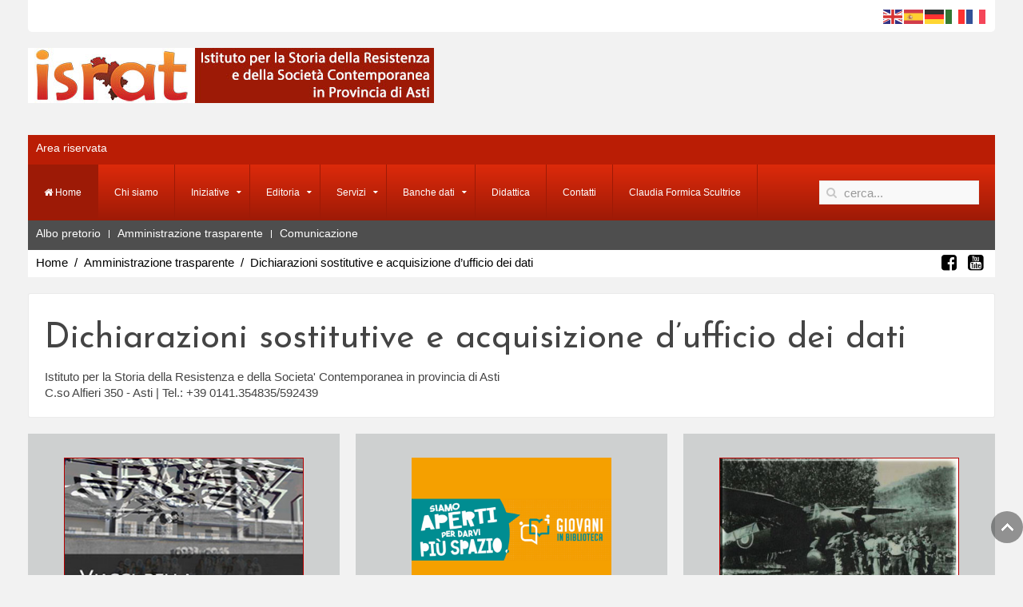

--- FILE ---
content_type: text/html; charset=utf-8
request_url: https://israt.it/58-amministrazione-trasparente/712-dichiarazioni-sostitutive-e-acquisizione-d%E2%80%99ufficio-dei-dati.html
body_size: 14516
content:
<!DOCTYPE HTML>
<html lang="it-it" dir="ltr"  data-config='{"twitter":0,"plusone":0,"facebook":0,"style":"red"}'>

<head>
<meta charset="utf-8">
<meta http-equiv="X-UA-Compatible" content="IE=edge">
<meta name="viewport" content="width=device-width, initial-scale=1">
<base href="https://israt.it/58-amministrazione-trasparente/712-dichiarazioni-sostitutive-e-acquisizione-d%E2%80%99ufficio-dei-dati.html" />
	<meta name="keywords" content="ISRAT, museo, Istituto, storia, resistenza, deportazione, studi, contemporanea, scuole, materiali didattici" />
	<meta name="rights" content="Copyright Istituto Storico per la Resistenza e la Storia Contemporanea in Provincia di Asti" />
	<meta name="author" content="Fabio Pigliaru" />
	<meta name="description" content="Istituto per la Storia della Resistenza e nella Società Contemporanea in Provincia di Asti" />
	<meta name="generator" content="Joomla! - Open Source Content Management" />
	<title>ISRAT - Dichiarazioni sostitutive e acquisizione d’ufficio dei dati</title>
	<link href="https://israt.it/component/search/?Itemid=101&amp;catid=58&amp;id=712&amp;format=opensearch" rel="search" title="Vai ISRAT" type="application/opensearchdescription+xml" />
	<link href="/templates/jp-world/favicon.ico" rel="shortcut icon" type="image/vnd.microsoft.icon" />
	<link href="/plugins/system/jcemediabox/css/jcemediabox.min.css?0072da39200af2a5f0dbaf1a155242cd" rel="stylesheet" type="text/css" />
	<link href="/modules/mod_jbcookies/assets/css/jbcookies.css?8a5d052013e59438c27aa257b9968e04" rel="stylesheet" type="text/css" />
	<link href="https://israt.it/modules/mod_onpageload_popup/tmpl/css/jquery.ifancybox.css" rel="stylesheet" type="text/css" />
	<style type="text/css">

.ifancybox-lock{overflow:hidden !important}
#ifancybox-overlay176{
	background:  url(https://israt.it//modules/mod_onpageload_popup/tmpl/images/bg_6.png) repeat scroll 0 0 rgba(163, 6, 6, 0.2);
}
#ifancybox-skin176{
background: #bd1b1b;/*remove this line to make popup background transparent*/
color:#ffffff;
border-radius:6px;
}
#ifancybox-close176{
right: -18px;
background:url('https://israt.it//modules/mod_onpageload_popup/tmpl/images/close_button_3.png');
}


	</style>
	<script src="/media/jui/js/jquery.min.js?8a5d052013e59438c27aa257b9968e04" type="text/javascript"></script>
	<script src="/media/jui/js/jquery-noconflict.js?8a5d052013e59438c27aa257b9968e04" type="text/javascript"></script>
	<script src="/media/jui/js/jquery-migrate.min.js?8a5d052013e59438c27aa257b9968e04" type="text/javascript"></script>
	<script src="/plugins/system/jcemediabox/js/jcemediabox.min.js?d67233ea942db0e502a9d3ca48545fb9" type="text/javascript"></script>
	<script src="/media/jui/js/bootstrap.min.js?8a5d052013e59438c27aa257b9968e04" type="text/javascript"></script>
	<script src="https://cdn.gtranslate.net/widgets/latest/flags.js" data-gt-orig-url="/58-amministrazione-trasparente/712-dichiarazioni-sostitutive-e-acquisizione-d%E2%80%99ufficio-dei-dati.html" data-gt-orig-domain="israt.it" data-gt-widget-id="120" defer="defer" type="text/javascript"></script>
	<script src="https://israt.it/modules/mod_onpageload_popup/tmpl/js/jquery.ifancybox.js" type="text/javascript"></script>
	<script src="https://israt.it/modules/mod_onpageload_popup/tmpl/js/jquery.ifancybox-media.js" type="text/javascript"></script>
	<script src="https://israt.it/modules/mod_onpageload_popup/tmpl/js/jquery.popup.js" type="text/javascript"></script>
	<script src="https://israt.it/modules/mod_onpageload_popup/tmpl/js/jquery-cookie.js" type="text/javascript"></script>
	<script type="text/javascript">
jQuery(document).ready(function(){WfMediabox.init({"base":"\/","theme":"squeeze","width":"","height":"","lightbox":0,"shadowbox":0,"icons":1,"overlay":1,"overlay_opacity":0.8,"overlay_color":"#000000","transition_speed":500,"close":2,"scrolling":"fixed","labels":{"close":"Close","next":"Next","previous":"Previous","cancel":"Cancel","numbers":"{{numbers}}","numbers_count":"{{current}} of {{total}}","download":"Download"}});});window.gtranslateSettings = window.gtranslateSettings || {};window.gtranslateSettings['120'] = {"default_language":"it","languages":["en","es","de","it","fr"],"url_structure":"none","wrapper_selector":"#gt-wrapper-120","globe_size":60,"flag_size":"24","flag_style":"2d","custom_domains":null,"float_switcher_open_direction":"top","switcher_open_direction":"bottom","native_language_names":"0","add_new_line":1,"select_language_label":"Select Language","detect_browser_language":0,"custom_css":"","alt_flags":[],"switcher_horizontal_position":"left","switcher_vertical_position":"bottom","horizontal_position":"inline","vertical_position":"inline"};jQuery(document).ready(function() { 
if (!(jQuery.cookie('the_cookie176'))) {
		jQuery('.auto-popup176').ifancybox({
		padding : 10,
		margin  : 20,
		modal: false,
		width     : 1000,
		maxHeight : 1000,
		
		afterClose :function(){jQuery.cookie('the_cookie176', 'true' ,{ expires: 30,path: '/'});},
		tpl: {
				overlay  : '<div class="ifancybox-overlay" id="ifancybox-overlay176"></div>',
				wrap     : '<div class="ifancybox-wrap" tabIndex="-1"><div id="ifancybox-skin176" class="ifancybox-skin"><div class="ifancybox-outer"><div class="ifancybox-inner"></div></div></div></div>',
				closeBtn : '<a title="Close" id="ifancybox-close176" class="ifancybox-item ifancybox-close" href="javascript:;"></a>',
			},
		helpers: {  overlay: { lbwrap: '<div class="ifancybox-overlay" id="ifancybox-overlay176"></div>',opacity: 0.2}} ,afterShow: function(){setTimeout('parent.jQuery.ifancybox.close ()',50000);}
	}).trigger('click');	
    }     });
	</script>
	<meta property="og:title" content="Dichiarazioni sostitutive e acquisizione d’ufficio dei dati"/>
	<meta property="og:url" content="https://israt.it/58-amministrazione-trasparente/712-dichiarazioni-sostitutive-e-acquisizione-d%E2%80%99ufficio-dei-dati.html"/>
	<meta property="og:site_name" content="ISRAT"/>
	<meta property="og:description" content="Istituto per la Storia della Resistenza e nella Società Contemporanea in Provincia di Asti"/>
	<meta property="article:author" content="israt.it"/>
	<meta property="og:type" content="article"/>

<link rel="apple-touch-icon-precomposed" href="/templates/jp-world/apple_touch_icon.png">
<link rel="stylesheet" href="/templates/jp-world/styles/red/css/bootstrap.css">
<link rel="stylesheet" href="/templates/jp-world/css/joomlaplates.css">
<link rel="stylesheet" href="/templates/jp-world/styles/red/css/theme.css">
<link rel="stylesheet" href="/templates/jp-world/css/custom.css">
<script src="/templates/jp-world/warp/vendor/uikit/js/uikit.js"></script>
<script src="/templates/jp-world/warp/vendor/uikit/js/components/autocomplete.js"></script>
<script src="/templates/jp-world/warp/vendor/uikit/js/components/search.js"></script>
<script src="/templates/jp-world/warp/vendor/uikit/js/components/sticky.js"></script>
<script src="/templates/jp-world/warp/vendor/uikit/js/components/tooltip.js"></script>
<script src="/templates/jp-world/warp/vendor/uikit/js/components/lightbox.js"></script>
<script src="/templates/jp-world/warp/js/social.js"></script>
<script src="/templates/jp-world/js/theme.js"></script>


<!-- BEGIN Advanced Google Analytics - http://deconf.com/advanced-google-analytics-joomla/ -->
<script type="text/javascript">
(function($){
    $(window).load(function() {
            $('a').filter(function() {
				return this.href.match(/.*\.(zip|mp3*|mpe*g|pdf|docx*|pptx*|xlsx*|jpe*g|png|gif|tiff|rar*)(\?.*)?$/);
            }).click(function(e) {
                ga('send','event', 'download', 'click', this.href);
            });
            $('a[href^="mailto"]').click(function(e) {
                ga('send','event', 'email', 'send', this.href);
             });
            var loc = location.host.split('.');
            while (loc.length > 2) { loc.shift(); }
            loc = loc.join('.');
            var localURLs = [
                              loc,
                              'http://www.israt.it/'
                            ];
            $('a[href^="http"]').filter(function() {
			if (!this.href.match(/.*\.(zip|mp3*|mpe*g|pdf|docx*|pptx*|xlsx*|jpe*g|png|gif|tiff|rar*)(\?.*)?$/)){
				for (var i = 0; i < localURLs.length; i++) {
					if (this.href.indexOf(localURLs[i]) == -1) return this.href;
				}
			}
            }).click(function(e) {
                ga('send','event', 'outbound', 'click', this.href);
            });
    });
})(jQuery);
</script>
<script type="text/javascript">
  (function(i,s,o,g,r,a,m){i['GoogleAnalyticsObject']=r;i[r]=i[r]||function(){
  (i[r].q=i[r].q||[]).push(arguments)},i[r].l=1*new Date();a=s.createElement(o),
  m=s.getElementsByTagName(o)[0];a.async=1;a.src=g;m.parentNode.insertBefore(a,m)
  })(window,document,'script','//www.google-analytics.com/analytics.js','ga');
  ga('create', 'UA-123364700-1', 'auto');  
  
ga('require', 'displayfeatures');
ga('set', 'dimension1', 'Fabio Pigliaru');
ga('set', 'dimension2', 'Amministrazione trasparente');
ga('set', 'dimension3', '2023');
ga('set', 'dimension4', 'guest');
ga('send', 'pageview');
</script>
<!-- END Advanced Google Analytics -->


<link rel="stylesheet" type="text/css" href="/media/smartslider3/src/SmartSlider3/Application/Frontend/Assets/dist/smartslider.min.css?ver=31242295" media="all">
<link rel="stylesheet" type="text/css" href="https://fonts.googleapis.com/css?display=swap&amp;family=Source+Sans+Pro%3A300%2C400%7CComfortaa%3A300%2C400%2C300%2C400%7CRoboto%3A300%2C400" media="all">
<style data-related="n2-ss-4">div#n2-ss-4{margin:0px 0px 0px 0px;}div#n2-ss-4 .n2-ss-slider-1{display:grid;position:relative;}div#n2-ss-4 .n2-ss-slider-2{display:grid;place-items:center;position:relative;overflow:hidden;border:0px solid RGBA(255,255,255,0);border-radius:5px;background-repeat:repeat;background-position:50% 50%;background-size:cover;background-attachment:fixed;background-color:RGBA(255,255,255,0);z-index:1;}div#n2-ss-4 .n2-ss-slider-3{box-sizing:border-box;display:grid;grid-template-areas:'full';place-items:center;position:relative;overflow:hidden;z-index:20;width:100%;}div#n2-ss-4 .n2-ss-slider-3 > *{grid-area:full;}div#n2-ss-4 .n2-ss-slider-pane{display:grid;grid-template-areas:'slide';justify-self:stretch;margin:0 var(--self-side-margin);position:relative;transform-style:preserve-3d;overflow:hidden;opacity:0.001;}div#n2-ss-4 .n2-ss-slider-pane > *{grid-area:slide;}div#n2-ss-4 .n2-ss-slider-pane--ready{animation-name:carousel-multi-fade-in;animation-duration:1s;opacity:1;}div#n2-ss-4 .n2-ss-slide{z-index:1;position:relative;width:var(--slide-width);max-width:313px;display:block;border-radius:0px;background-clip:padding-box;background-color:RGBA(255,255,255,0.8);border:0px solid RGBA(0,0,0,0);box-sizing:border-box;--a:calc(var(--slide-group-index) * var(--slide-width));--b:calc(var(--slide-group-index) * 2);--c:calc(var(--b) + 1);--d:calc(var(--c) * var(--slide-margin-side));--e:calc(var(--a) + var(--d));--f:calc(var(--slide-transform-offset,0) * 1px);transform:translateX(calc(var(--e) - var(--f)));}html[dir="rtl"] div#n2-ss-4 .n2-ss-slide{transform:translateX(calc(-1 * var(--e) - var(--f)));}div#n2-ss-4 .n2-ss-slider-pane .n2-ss-preserve-size{width:100%;max-width:313px;}div#n2-ss-4 .n2-ss-layers-container{position:relative;}div#n2-ss-4 .n2-ss-slide{perspective:1000px;}div#n2-ss-4 .n2-ss-slide-active{z-index:3;}@keyframes carousel-multi-fade-in{from{opacity:0;}to{opacity:1;}}div#n2-ss-4 .n2-ss-button-container,div#n2-ss-4 .n2-ss-button-container a{display:block;}div#n2-ss-4 .n2-ss-button-container--non-full-width,div#n2-ss-4 .n2-ss-button-container--non-full-width a{display:inline-block;}div#n2-ss-4 .n2-ss-button-container.n2-ss-nowrap{white-space:nowrap;}div#n2-ss-4 .n2-ss-button-container a div{display:inline;font-size:inherit;text-decoration:inherit;color:inherit;line-height:inherit;font-family:inherit;font-weight:inherit;}div#n2-ss-4 .n2-ss-button-container a > div{display:inline-flex;align-items:center;vertical-align:top;}div#n2-ss-4 .n2-ss-button-container span{font-size:100%;vertical-align:baseline;}div#n2-ss-4 .n2-ss-button-container a[data-iconplacement="left"] span{margin-right:0.3em;}div#n2-ss-4 .n2-ss-button-container a[data-iconplacement="right"] span{margin-left:0.3em;}div#n2-ss-4 .n2-font-5bfe85c17b730c43fef556c10ec020f7-link a{font-family: 'Source Sans Pro','Arial';color: #ffffff;font-size:87.5%;text-shadow: none;line-height: 1.5;font-weight: bold;font-style: normal;text-decoration: none;text-align: center;letter-spacing: 2px;word-spacing: normal;text-transform: uppercase;}div#n2-ss-4 .n2-font-5bfe85c17b730c43fef556c10ec020f7-link a:HOVER, div#n2-ss-4 .n2-font-5bfe85c17b730c43fef556c10ec020f7-link a:ACTIVE, div#n2-ss-4 .n2-font-5bfe85c17b730c43fef556c10ec020f7-link a:FOCUS{color: #000000;}div#n2-ss-4 .n2-style-c4fcb5a86f5868cd28524d4e8614938a-heading{background: #a50707;opacity:1;padding:5px 10px 5px 10px ;box-shadow: none;border: 1px solid RGBA(196,0,0,1);border-radius:99px;}div#n2-ss-4 .n2-font-784e1cfddac7af3836433a37da99d083-hover{font-family: 'Comfortaa';color: #ffffff;font-size:143.75%;text-shadow: none;line-height: 1.5;font-weight: normal;font-style: normal;text-decoration: none;text-align: center;letter-spacing: normal;word-spacing: normal;text-transform: none;font-weight: 200;}div#n2-ss-4 .n2-style-04110b777974bc7cd154383c7495c0bc-heading{background: RGBA(0,0,0,0.5);opacity:1;padding:0px 5px 0px 5px ;box-shadow: none;border: 0px solid RGBA(0,0,0,1);border-radius:3px;}div#n2-ss-4 .n2-ss-slider-2{background-image: url(/images/rete.jpeg);}div#n2-ss-4 .n-uc-M2YskWQ1W6yd{padding:0px 0px 0px 0px}div#n2-ss-4 .n-uc-RsCI69koMe6i{padding:0px 0px 0px 0px}div#n2-ss-4 .n-uc-n6boKIAyiF4F{padding:0px 0px 0px 0px}div#n2-ss-4 .n-uc-8CMTF5IIADnZ{padding:0px 0px 0px 0px}div#n2-ss-4 .n-uc-qEJ41MKfcDlt{padding:0px 0px 0px 0px}div#n2-ss-4 .n-uc-596WnykX9a12{padding:0px 0px 0px 0px}div#n2-ss-4 .n2-ss-slider-3{max-width:1000px;}div#n2-ss-4 .n2-ss-slider-3{padding:12px 0px 12px 0px}@media (min-width: 1200px){div#n2-ss-4 [data-hide-desktopportrait="1"]{display: none !important;}}@media (orientation: landscape) and (max-width: 1199px) and (min-width: 901px),(orientation: portrait) and (max-width: 1199px) and (min-width: 701px){div#n2-ss-4 [data-hide-tabletportrait="1"]{display: none !important;}}@media (orientation: landscape) and (max-width: 900px),(orientation: portrait) and (max-width: 700px){div#n2-ss-4 [data-hide-mobileportrait="1"]{display: none !important;}}</style>
<style data-related="n2-ss-12">div#n2-ss-12 .n2-ss-slider-1{display:grid;position:relative;}div#n2-ss-12 .n2-ss-slider-2{display:grid;position:relative;overflow:hidden;padding:0px 0px 0px 0px;border:0px solid RGBA(62,62,62,1);border-radius:0px;background-clip:padding-box;background-repeat:repeat;background-position:50% 50%;background-size:cover;background-attachment:scroll;z-index:1;}div#n2-ss-12:not(.n2-ss-loaded) .n2-ss-slider-2{background-image:none !important;}div#n2-ss-12 .n2-ss-slider-3{display:grid;grid-template-areas:'cover';position:relative;overflow:hidden;z-index:10;}div#n2-ss-12 .n2-ss-slider-3 > *{grid-area:cover;}div#n2-ss-12 .n2-ss-slide-backgrounds,div#n2-ss-12 .n2-ss-slider-3 > .n2-ss-divider{position:relative;}div#n2-ss-12 .n2-ss-slide-backgrounds{z-index:10;}div#n2-ss-12 .n2-ss-slide-backgrounds > *{overflow:hidden;}div#n2-ss-12 .n2-ss-slide-background{transform:translateX(-100000px);}div#n2-ss-12 .n2-ss-slider-4{place-self:center;position:relative;width:100%;height:100%;z-index:20;display:grid;grid-template-areas:'slide';}div#n2-ss-12 .n2-ss-slider-4 > *{grid-area:slide;}div#n2-ss-12.n2-ss-full-page--constrain-ratio .n2-ss-slider-4{height:auto;}div#n2-ss-12 .n2-ss-slide{display:grid;place-items:center;grid-auto-columns:100%;position:relative;z-index:20;-webkit-backface-visibility:hidden;transform:translateX(-100000px);}div#n2-ss-12 .n2-ss-slide{perspective:1000px;}div#n2-ss-12 .n2-ss-slide-active{z-index:21;}.n2-ss-background-animation{position:absolute;top:0;left:0;width:100%;height:100%;z-index:3;}div#n2-ss-12 .n2-font-b4f74f63f728b893e17d9ee9f0245f85-paragraph{font-family: 'Comfortaa';color: #ffffff;font-size:175%;text-shadow: 2px 2px 2px RGBA(0,0,0,1);line-height: 2;font-weight: normal;font-style: normal;text-decoration: none;text-align: left;letter-spacing: normal;word-spacing: normal;text-transform: none;}div#n2-ss-12 .n2-font-b4f74f63f728b893e17d9ee9f0245f85-paragraph a, div#n2-ss-12 .n2-font-b4f74f63f728b893e17d9ee9f0245f85-paragraph a:FOCUS{font-family: 'Comfortaa';color: #ffffff;font-size:100%;text-shadow: 2px 2px 2px RGBA(0,0,0,1);line-height: 2;font-weight: normal;font-style: normal;text-decoration: none;text-align: left;letter-spacing: normal;word-spacing: normal;text-transform: none;}div#n2-ss-12 .n2-font-b4f74f63f728b893e17d9ee9f0245f85-paragraph a:HOVER, div#n2-ss-12 .n2-font-b4f74f63f728b893e17d9ee9f0245f85-paragraph a:ACTIVE{font-family: 'Comfortaa';color: #ffffff;font-size:100%;text-shadow: 2px 2px 2px RGBA(0,0,0,1);line-height: 2;font-weight: normal;font-style: normal;text-decoration: none;text-align: left;letter-spacing: normal;word-spacing: normal;text-transform: none;}div#n2-ss-12 .n2-style-30182cc86ea15bc57cb1fe96cb2bda2d-heading{background: RGBA(255,255,255,0);opacity:0.7;padding:5px 5px 5px 5px ;box-shadow: none;border: 0px solid RGBA(0,0,0,1);border-radius:5px;}div#n2-ss-12 .n2-font-f38f0e50009330ba882c31cc3265efa4-paragraph{font-family: 'Roboto';color: #c40000;font-size:200%;text-shadow: 2px 2px 2px RGBA(0,0,0,1);line-height: 2;font-weight: 300;font-style: normal;text-decoration: none;text-align: center;letter-spacing: normal;word-spacing: normal;text-transform: none;font-weight: 300;}div#n2-ss-12 .n2-font-f38f0e50009330ba882c31cc3265efa4-paragraph a, div#n2-ss-12 .n2-font-f38f0e50009330ba882c31cc3265efa4-paragraph a:FOCUS{font-family: 'Roboto';color: #1890d7;font-size:100%;text-shadow: 2px 2px 2px RGBA(0,0,0,1);line-height: 2;font-weight: 300;font-style: normal;text-decoration: none;text-align: center;letter-spacing: normal;word-spacing: normal;text-transform: none;font-weight: 300;}div#n2-ss-12 .n2-font-f38f0e50009330ba882c31cc3265efa4-paragraph a:HOVER, div#n2-ss-12 .n2-font-f38f0e50009330ba882c31cc3265efa4-paragraph a:ACTIVE{font-family: 'Roboto';color: #1890d7;font-size:100%;text-shadow: 2px 2px 2px RGBA(0,0,0,1);line-height: 2;font-weight: 300;font-style: normal;text-decoration: none;text-align: center;letter-spacing: normal;word-spacing: normal;text-transform: none;font-weight: 300;}div#n2-ss-12 .n2-style-edc7c7fac1e6b35d1bbc75d5075b2458-heading{background: #ffffff;opacity:0.7;padding:5px 5px 5px 5px ;box-shadow: none;border: 0px solid RGBA(0,0,0,1);border-radius:5px;}div#n2-ss-12 .n2-ss-slide-limiter{max-width:3000px;}div#n2-ss-12 .n-uc-HqreXbO6gIHz{padding:0px 0px 0px 0px}div#n2-ss-12 .n-uc-ZWN2gu1TVFdB{padding:0px 0px 0px 0px}@media (min-width: 1200px){div#n2-ss-12 [data-hide-desktopportrait="1"]{display: none !important;}}@media (orientation: landscape) and (max-width: 1199px) and (min-width: 901px),(orientation: portrait) and (max-width: 1199px) and (min-width: 701px){div#n2-ss-12 [data-hide-tabletportrait="1"]{display: none !important;}}@media (orientation: landscape) and (max-width: 900px),(orientation: portrait) and (max-width: 700px){div#n2-ss-12 [data-hide-mobileportrait="1"]{display: none !important;}.n2-section-smartslider[data-ssid="12"]{display: none;}}</style>
<script>(function(){this._N2=this._N2||{_r:[],_d:[],r:function(){this._r.push(arguments)},d:function(){this._d.push(arguments)}}}).call(window);!function(a){a.indexOf("Safari")>0&&-1===a.indexOf("Chrome")&&document.documentElement.style.setProperty("--ss-safari-fix-225962","1px")}(navigator.userAgent);!function(e,i,o,r){(i=e.match(/(Chrome|Firefox|Safari)\/(\d+)\./))&&("Chrome"==i[1]?r=+i[2]>=32:"Firefox"==i[1]?r=+i[2]>=65:"Safari"==i[1]&&(o=e.match(/Version\/(\d+)/)||e.match(/(\d+)[0-9_]+like Mac/))&&(r=+o[1]>=14),r&&document.documentElement.classList.add("n2webp"))}(navigator.userAgent);</script><script src="/media/smartslider3/src/SmartSlider3/Application/Frontend/Assets/dist/n2.min.js?ver=31242295" defer async></script>
<script src="/media/smartslider3/src/SmartSlider3/Application/Frontend/Assets/dist/smartslider-frontend.min.js?ver=31242295" defer async></script>
<script src="/media/smartslider3/src/SmartSlider3Pro/Slider/SliderType/Carousel/Assets/dist/ss-carousel.min.js?ver=31242295" defer async></script>
<script src="/media/smartslider3/src/SmartSlider3/Slider/SliderType/Simple/Assets/dist/ss-simple.min.js?ver=31242295" defer async></script>
<script>_N2.r('documentReady',function(){_N2.r(["documentReady","smartslider-frontend","ss-carousel"],function(){new _N2.SmartSliderCarousel('n2-ss-4',{"admin":false,"background.video.mobile":1,"loadingTime":2000,"callbacks":"","alias":{"id":0,"smoothScroll":0,"slideSwitch":0,"scroll":1},"align":"normal","isDelayed":0,"responsive":{"mediaQueries":{"all":false,"desktopportrait":["(min-width: 1200px)"],"tabletportrait":["(orientation: landscape) and (max-width: 1199px) and (min-width: 901px)","(orientation: portrait) and (max-width: 1199px) and (min-width: 701px)"],"mobileportrait":["(orientation: landscape) and (max-width: 900px)","(orientation: portrait) and (max-width: 700px)"]},"base":{"sliderWidth":1920,"sliderHeight":125,"slideOuterWidth":313,"slideOuterHeight":125,"slideWidth":313,"slideHeight":125},"hideOn":{"desktopLandscape":false,"desktopPortrait":false,"tabletLandscape":false,"tabletPortrait":false,"mobileLandscape":false,"mobilePortrait":false},"onResizeEnabled":true,"type":"auto","sliderHeightBasedOn":"real","focusUser":1,"focusEdge":"auto","breakpoints":[{"device":"tabletPortrait","type":"max-screen-width","portraitWidth":1199,"landscapeWidth":1199},{"device":"mobilePortrait","type":"max-screen-width","portraitWidth":700,"landscapeWidth":900}],"enabledDevices":{"desktopLandscape":0,"desktopPortrait":1,"tabletLandscape":0,"tabletPortrait":1,"mobileLandscape":0,"mobilePortrait":1},"sizes":{"desktopPortrait":{"width":1920,"height":125,"max":3000,"min":1200},"tabletPortrait":{"width":701,"height":45,"customHeight":false,"max":1199,"min":701},"mobilePortrait":{"width":320,"height":20,"customHeight":false,"max":900,"min":320}},"overflowHiddenPage":0,"focus":{"offsetTop":"","offsetBottom":""},"minimumSlideGap":10,"border":0},"controls":{"mousewheel":0,"touch":"horizontal","keyboard":0,"blockCarouselInteraction":1},"playWhenVisible":1,"playWhenVisibleAt":0.5,"lazyLoad":0,"lazyLoadNeighbor":0,"blockrightclick":0,"maintainSession":0,"autoplay":{"enabled":1,"start":1,"duration":5000,"autoplayLoop":1,"allowReStart":0,"pause":{"click":1,"mouse":"enter","mediaStarted":1},"resume":{"click":0,"mouse":"leave","mediaEnded":1,"slidechanged":0},"interval":1,"intervalModifier":"loop","intervalSlide":"current"},"perspective":1000,"layerMode":{"playOnce":0,"playFirstLayer":1,"mode":"skippable","inAnimation":"mainInEnd"},"parallax":{"enabled":0,"mobile":0,"is3D":0,"animate":1,"horizontal":"mouse","vertical":"mouse","origin":"enter","scrollmove":"both"},"postBackgroundAnimations":0,"mainanimation":{"type":"horizontal","duration":800,"ease":"easeInOutQuint"},"carousel":1,"maxPaneWidth":1000,"initCallbacks":function(){}})});_N2.r(["documentReady","smartslider-frontend","ss-simple"],function(){new _N2.SmartSliderSimple('n2-ss-12',{"admin":false,"background.video.mobile":1,"loadingTime":2000,"randomize":{"randomize":0,"randomizeFirst":0},"callbacks":"","alias":{"id":0,"smoothScroll":0,"slideSwitch":0,"scroll":1},"align":"normal","isDelayed":0,"responsive":{"mediaQueries":{"all":false,"desktopportrait":["(min-width: 1200px)"],"tabletportrait":["(orientation: landscape) and (max-width: 1199px) and (min-width: 901px)","(orientation: portrait) and (max-width: 1199px) and (min-width: 701px)"],"mobileportrait":["(orientation: landscape) and (max-width: 900px)","(orientation: portrait) and (max-width: 700px)"]},"base":{"slideOuterWidth":1200,"slideOuterHeight":600,"sliderWidth":1200,"sliderHeight":600,"slideWidth":1200,"slideHeight":600},"hideOn":{"desktopLandscape":false,"desktopPortrait":false,"tabletLandscape":false,"tabletPortrait":false,"mobileLandscape":true,"mobilePortrait":true},"onResizeEnabled":true,"type":"auto","sliderHeightBasedOn":"real","focusUser":1,"focusEdge":"auto","breakpoints":[{"device":"tabletPortrait","type":"max-screen-width","portraitWidth":1199,"landscapeWidth":1199},{"device":"mobilePortrait","type":"max-screen-width","portraitWidth":700,"landscapeWidth":900}],"enabledDevices":{"desktopLandscape":0,"desktopPortrait":1,"tabletLandscape":0,"tabletPortrait":1,"mobileLandscape":0,"mobilePortrait":1},"sizes":{"desktopPortrait":{"width":1200,"height":600,"max":3000,"min":1200},"tabletPortrait":{"width":701,"height":350,"customHeight":false,"max":1199,"min":701},"mobilePortrait":{"width":320,"height":160,"customHeight":false,"max":900,"min":320}},"overflowHiddenPage":0,"focus":{"offsetTop":"","offsetBottom":""}},"controls":{"mousewheel":0,"touch":"horizontal","keyboard":1,"blockCarouselInteraction":1},"playWhenVisible":1,"playWhenVisibleAt":0.5,"lazyLoad":0,"lazyLoadNeighbor":0,"blockrightclick":0,"maintainSession":0,"autoplay":{"enabled":1,"start":1,"duration":20000,"autoplayLoop":1,"allowReStart":0,"pause":{"click":1,"mouse":"0","mediaStarted":1},"resume":{"click":0,"mouse":"0","mediaEnded":1,"slidechanged":0},"interval":1,"intervalModifier":"loop","intervalSlide":"current"},"perspective":1000,"layerMode":{"playOnce":0,"playFirstLayer":1,"mode":"forced","inAnimation":"mainInEnd"},"parallax":{"enabled":1,"mobile":0,"is3D":1,"animate":1,"horizontal":"mouse-invert","vertical":"mouse-invert","origin":"slider","scrollmove":"both"},"postBackgroundAnimations":0,"bgAnimations":0,"mainanimation":{"type":"crossfade","duration":800,"delay":0,"ease":"easeOutQuad","shiftedBackgroundAnimation":"auto"},"carousel":1,"initCallbacks":function(){}})})});</script></head>

<body class="tm-isblog">

	<div class="top-outer">
		<div class="uk-container uk-container-center no-space">
						<div class="tm-toolbar uk-clearfix uk-hidden-small no-space ">

				
								<div class="uk-float-right"><div class="uk-panel" ><div class="gtranslate_wrapper" id="gt-wrapper-120"></div></div></div>
				
			</div>
			
						<div class="tm-headerbar uk-clearfix uk-hidden-small">

								<a class="tm-logo" href="https://israt.it">
	<p><img src="/images/logo_israt_home.jpg" alt="logo israt home" /></p></a>
								
				<div class="uk-visible-large"></div>
				

			</div>
						
						<div id="top1">
				<div class="uk-panel" ><ul class="uk-subnav uk-subnav-line">
<li><a href="/area-riservata.html">Area riservata</a></li></ul></div>			</div>
						
						<nav style="margin-bottom:0" class="tm-navbar uk-navbar" data-uk-sticky="{top:-10, animation: 'uk-animation-slide-top'}">

								<ul class="uk-navbar-nav uk-hidden-small">
<li class="uk-active"><a href="/"><i class="uk-icon-home"></i> Home</a></li><li><a href="/chi-siamo.html">Chi siamo</a></li><li class="uk-parent" data-uk-dropdown="{'preventflip':'y'}" aria-haspopup="true" aria-expanded="false"><a href="#">Iniziative</a>
<div class="uk-dropdown uk-dropdown-navbar uk-dropdown-width-1"><div class="uk-grid uk-dropdown-grid"><div class="uk-width-1-1"><ul class="uk-nav uk-nav-navbar"><li><a href="/iniziative/iniziative-recenti-2018-2023.html">Iniziative recenti (2018-2023)</a></li><li><a href="/iniziative/storico-iniziative-2011-2017.html">Storico iniziative (2011-2017)</a></li><li><a href="/iniziative/speciale-25-aprile.html" target="_blank">Speciale 25 aprile</a></li><li><a href="/iniziative/speciale-1-maggio.html">Speciale 1 maggio</a></li><li><a href="/iniziative/raccontiamo-la-repubblica.html">Speciale 2 giugno</a></li></ul></div></div></div></li><li class="uk-parent" data-uk-dropdown="{'preventflip':'y'}" aria-haspopup="true" aria-expanded="false"><a href="#">Editoria</a>
<div class="uk-dropdown uk-dropdown-navbar uk-dropdown-width-1"><div class="uk-grid uk-dropdown-grid"><div class="uk-width-1-1"><ul class="uk-nav uk-nav-navbar"><li><a href="/editoria/asti-contemporanea.html">Asti contemporanea</a></li><li><a href="/editoria/pubblicazioni-israt.html">Pubblicazioni ISRAT</a></li></ul></div></div></div></li><li class="uk-parent" data-uk-dropdown="{'preventflip':'y'}" aria-haspopup="true" aria-expanded="false"><a href="#">Servizi</a>
<div class="uk-dropdown uk-dropdown-navbar uk-dropdown-width-1"><div class="uk-grid uk-dropdown-grid"><div class="uk-width-1-1"><ul class="uk-nav uk-nav-navbar"><li><a href="/servizi/biblioteca-articolo.html">Biblioteca</a></li><li><a href="/servizi/emeroteca.html">Emeroteca</a></li><li><a href="/servizi/audioteca.html">Audioteca</a></li><li><a href="/servizi/videoteca.html">Videoteca</a></li><li><a href="/servizi/archivio-storico.html">Archivio storico</a></li></ul></div></div></div></li><li class="uk-parent" data-uk-dropdown="{'preventflip':'y'}" aria-haspopup="true" aria-expanded="false"><a href="#">Banche dati</a>
<div class="uk-dropdown uk-dropdown-navbar uk-dropdown-width-1"><div class="uk-grid uk-dropdown-grid"><div class="uk-width-1-1"><ul class="uk-nav uk-nav-navbar"><li><a href="/banche-dati/vittime-di-guerra.html">Vittime di guerra</a></li><li><a href="/banche-dati/monumenti-e-lapidi.html">Monumenti e lapidi</a></li><li><a href="/banche-dati/deportati-politici-astigiani.html">Deportati Politici Astigiani</a></li><li><a href="/banche-dati/prigionieri-di-guerra-e-internati-militari.html">Prigionieri di guerra e Internati militari</a></li><li><a href="/banche-dati/ebrei-stranieri-internati-nell-astigiano.html">Ebrei stranieri internati nell'Astigiano</a></li><li><a href="http://www.straginazifasciste.it/" target="_blank" rel="noopener noreferrer"><img src="/images/loghi/logo_atlante_stragi_naziste.png" alt="Atlante delle stragi"/><span class="image-title">Atlante delle stragi</span></a></li><li><a href="/banche-dati/partigianato-piemontese.html">Partigianato piemontese</a></li></ul></div></div></div></li><li><a href="/didattica.html">Didattica</a></li><li><a href="/contatti.html">Contatti</a></li><li><a href="http://www.casamemoriavinchio.it/bibliografia.html">Claudia Formica Scultrice</a></li></ul>				
								<a href="#offcanvas" class="uk-navbar-toggle uk-visible-small" data-uk-offcanvas></a>
				
								<div class="uk-navbar-flip">
					<div class="uk-navbar-content uk-visible-large">
<form id="search-93-6974f1420a4ac" class="uk-search" action="/" method="post" data-uk-search="{'source': '/component/search/?tmpl=raw&amp;type=json&amp;ordering=&amp;searchphrase=all', 'param': 'searchword', 'msgResultsHeader': 'Risultati della ricerca', 'msgMoreResults': 'Altri risultati', 'msgNoResults': 'Nessun risultato trovato', flipDropdown: 1}">
	<input class="uk-search-field" type="text" name="searchword" placeholder="cerca...">
	<input type="hidden" name="task"   value="search">
	<input type="hidden" name="option" value="com_search">
	<input type="hidden" name="Itemid" value="101">
</form>
</div>
				</div>
				
								<div class="uk-navbar-content uk-navbar-center uk-visible-small"><a class="tm-logo-small" href="https://israt.it">
	<p><img src="/images/logo_israt_small.png" alt="logo israt small" width="200" height="72" /></p></a></div>
				
			</nav>
					</div>
	</div>
	
		<div class="uk-container uk-container-center no-space">
		<div id="top2"><div class="uk-panel" ><ul class="uk-subnav uk-subnav-line">
<li><a href="/determine-2018.html">Albo pretorio</a></li><li><a href="/amministrazione-trasparente.html">Amministrazione trasparente</a></li><li><a href="/comunicazione.html">Comunicazione</a></li></ul></div></div>
	</div>
		
		<div class="uk-container uk-container-center no-space">
		<div id="top3" class="clearfix">
						<div class="uk-float-left"><ul class="uk-breadcrumb"><li><a href="/">Home</a></li><li><a href="/58-amministrazione-trasparente.html">Amministrazione trasparente</a></li><li class="uk-active"><span>Dichiarazioni sostitutive e acquisizione d’ufficio dei dati</span></li></ul></div>
			
						<div class="uk-float-right"><div class="uk-panel" >
	<p><a class="uk-icon uk-icon-small uk-icon-facebook-square uk-margin-small-right" href="https://www.facebook.com/istituto.asti/" target="_blank" rel="noopener"></a> <a class="uk-icon uk-icon-small uk-icon-instagram-square uk-margin-small-right" href="https://www.instagram.com/israt_istitutoresistenza/" target="_blank" rel="noopener"></a><a class="uk-icon uk-icon-small uk-icon-youtube-square uk-margin-small-right" href="https://www.youtube.com/channel/UC1B2Qwmw-QR0oUtOv1QkH8w" target="_blank" rel="noopener"></a></p></div></div>
					</div>
	</div>
	
	<div class="uk-container uk-container-center">

		
										<div class="tm-middle uk-grid" data-uk-grid-match data-uk-grid-margin>

						<div class="tm-main uk-width-medium-1-1">

				
								<main class="tm-content">


					<div id="system-message-container">
</div>
<article class="uk-article" >

	
	
	
	
	
	
			
<h1>Dichiarazioni sostitutive e acquisizione d’ufficio dei dati</h1>
<p>Istituto per la Storia della Resistenza e della Societa' Contemporanea in provincia di Asti<br />C.so Alfieri 350 - Asti | Tel.: +39 0141.354835/592439&nbsp;</p> 	
	
	
	
	
	
	
</article>
				</main>
				
				
			</div>
			
                                    
		</div>
		
		
						<section class="tm-bottom-c uk-grid" data-uk-grid-match="{target:'> div > .uk-panel'}" data-uk-grid-margin>
<div class="uk-width-1-1 uk-width-medium-1-3"><div class="uk-panel uk-panel-box uk-panel-box-primary" data-uk-scrollspy="{cls:'uk-animation-fade'}">
	<p><a href="http://www.casamemoriavinchio.it/viaggi-della-memoria-2.html" target="_blank" rel="noopener"><img style="border: 1px solid #b80000; display: block; margin-left: auto; margin-right: auto;" src="/images/Viaggi_memoria_vetrina.jpg" alt="Viaggi memoria vetrina" width="300" height="206" /></a></p></div></div>

<div class="uk-width-1-1 uk-width-medium-1-3"><div class="uk-panel uk-panel-box uk-panel-box-primary" data-uk-scrollspy="{cls:'uk-animation-fade'}">
	<p><a href="/2-non-categorizzato/790-a-tutto-volume-robot-edu-e-robot-lab.html" target="_blank" rel="noopener"><img style="display: block; margin-left: auto; margin-right: auto;" src="/images/2024/Giovani-in-biblioteca-750x536.png" alt="Giovani in biblioteca 750x536" width="250" height="179" /></a></p></div></div>

<div class="uk-width-1-1 uk-width-medium-1-3"><div class="uk-panel uk-panel-box uk-panel-box-primary" data-uk-scrollspy="{cls:'uk-animation-fade'}">
	<p><a href="http://www.casamemoriavinchio.it/excelsior.html" target="_blank" rel="noopener"><img style="border: 1px solid #b80000; display: block; margin-left: auto; margin-right: auto;" src="/images/Aeroporto_Vesime/Excelsior.jpg" alt="Excelsior" width="300" height="206" /></a></p></div></div>
</section>
						<section class="tm-bottom-d uk-grid" data-uk-grid-match="{target:'> div > .uk-panel'}" data-uk-grid-margin>
<div class="uk-width-1-1"><div class="uk-panel uk-panel-box" data-uk-scrollspy="{cls:'uk-animation-fade'}"><h3 class="uk-panel-title">ISRAT in rete</h3><div><div class="n2-section-smartslider fitvidsignore " data-ssid="4" tabindex="0" role="region" aria-label="Slider"><div id="n2-ss-4-align" class="n2-ss-align"><div class="n2-padding"><div id="n2-ss-4" data-creator="Smart Slider 3" data-responsive="auto" class="n2-ss-slider n2-ow n2-has-hover n2notransition   n2-ss-slider-carousel-animation-horizontal" data-ss-legacy-font-scale="1">        <div class="n2-ss-slider-1 n2_ss__touch_element n2-ow">
            <div class="n2-ss-slider-2 n2-ow">
                                <div class="n2-ss-slider-3 n2-ow">
                    <svg xmlns="http://www.w3.org/2000/svg" viewBox="0 0 1920 125" data-related-device="desktopPortrait" class="n2-ow n2-ss-preserve-size n2-ss-preserve-size--slider n2-ss-slide-limiter" style="max-width:1920px"></svg>                    <div class="n2-ss-slider-pane n2-ow">
                        <svg xmlns="http://www.w3.org/2000/svg" viewBox="0 0 313 125" class="n2-ow n2-ss-preserve-size n2-ss-slide-limiter"></svg>
                        <div data-first="1" data-slide-duration="0" data-id="15" data-slide-public-id="1" data-title="Casa della memoria" class="n2-ss-slide  n2-ss-slide-15 n2-ow"><div class="n2-ss-slide-background" data-public-id="1" data-mode="fill"><div class="n2-ss-slide-background-image" data-blur="0" data-opacity="100" data-x="50" data-y="50" data-alt="" data-title=""><picture class="skip-lazy" data-skip-lazy="1"><img src="/images/loghi/logo_casa_memoria_singolo.jpg" alt="" title="" loading="lazy" class="skip-lazy" data-skip-lazy="1"></picture></div><div data-color="RGBA(255,255,255,0)" style="background-color: RGBA(255,255,255,0);" class="n2-ss-slide-background-color"></div></div><div role="note" class="n2-ss-slide--focus" tabindex="-1">Casa della memoria</div><div class="n2-ss-layers-container n2-ss-slide-limiter n2-ow"><div class="n2-ss-layer n2-ow n-uc-M2YskWQ1W6yd" data-sstype="slide" data-pm="default"><div class="n2-ss-layer n2-ow n-uc-OKJ6w7jhQawM n2-ss-layer--need-height" data-pm="absolute" data-responsiveposition="1" data-desktopportraitleft="0" data-desktopportraittop="-13" data-responsivesize="1" data-desktopportraitwidth="313" data-desktopportraitheight="150" data-desktopportraitalign="left" data-desktopportraitvalign="top" data-parentid="" data-desktopportraitparentalign="center" data-desktopportraitparentvalign="middle" data-adaptivefont="0" data-animv2="{&quot;repeatable&quot;:1,&quot;inPlayEvent&quot;:&quot;SlideMouseEnter,&quot;,&quot;outPlayEvent&quot;:&quot;SlideMouseLeave,&quot;,&quot;basic&quot;:{&quot;in&quot;:{&quot;keyFrames&quot;:[{&quot;duration&quot;:0.4,&quot;opacity&quot;:0}]},&quot;out&quot;:{&quot;keyFrames&quot;:[{&quot;duration&quot;:0.4,&quot;opacity&quot;:0}]}}}" data-sstype="layer"><div class="n2-ss-item-content n2-ow" style="background-color: #000000;background-color: RGBA(0,0,0,0.38);height:100%;"></div></div><div class="n2-ss-layer n2-ow n-uc-J3t4Zq9TcukS n2-ss-layer--auto" data-pm="absolute" data-responsiveposition="1" data-desktopportraitleft="0" data-desktopportraittop="0" data-responsivesize="1" data-desktopportraitwidth="auto" data-desktopportraitheight="auto" data-desktopportraitalign="center" data-desktopportraitvalign="middle" data-parentid="" data-desktopportraitparentalign="center" data-desktopportraitparentvalign="middle" data-animv2="{&quot;repeatable&quot;:1,&quot;inPlayEvent&quot;:&quot;SlideMouseEnter,&quot;,&quot;outPlayEvent&quot;:&quot;SlideMouseLeave,&quot;,&quot;basic&quot;:{&quot;in&quot;:{&quot;keyFrames&quot;:[{&quot;duration&quot;:0.4,&quot;opacity&quot;:0}]},&quot;out&quot;:{&quot;keyFrames&quot;:[{&quot;duration&quot;:0.4,&quot;opacity&quot;:0}]}}}" data-mouseenter="vai al sito" data-sstype="layer"><div class="n2-ss-button-container n2-ss-item-content n2-ow n2-font-5bfe85c17b730c43fef556c10ec020f7-link  n2-ss-nowrap n2-ss-button-container--non-full-width"><a class="n2-style-c4fcb5a86f5868cd28524d4e8614938a-heading  n2-ow " target="_blank" href="http://www.casamemoriavinchio.it/"><div><div>Vai al sito</div></div></a></div></div></div></div></div><div data-slide-duration="0" data-id="16" data-slide-public-id="2" data-title="Istituto Parri" class="n2-ss-slide  n2-ss-slide-16 n2-ow"><div class="n2-ss-slide-background" data-public-id="2" data-mode="fill"><div class="n2-ss-slide-background-image" data-blur="0" data-opacity="100" data-x="50" data-y="50" data-alt="" data-title=""><picture class="skip-lazy" data-skip-lazy="1"><img src="/images/loghi/Logo-Parri.jpeg" alt="" title="" loading="lazy" class="skip-lazy" data-skip-lazy="1"></picture></div><div data-color="RGBA(255,255,255,0)" style="background-color: RGBA(255,255,255,0);" class="n2-ss-slide-background-color"></div></div><div role="note" class="n2-ss-slide--focus" tabindex="-1">Istituto Parri</div><div class="n2-ss-layers-container n2-ss-slide-limiter n2-ow"><div class="n2-ss-layer n2-ow n-uc-RsCI69koMe6i" data-sstype="slide" data-pm="default"><div class="n2-ss-layer n2-ow n-uc-RzzA85O3bAf8 n2-ss-layer--need-height" data-pm="absolute" data-responsiveposition="1" data-desktopportraitleft="0" data-desktopportraittop="-13" data-responsivesize="1" data-desktopportraitwidth="313" data-desktopportraitheight="150" data-desktopportraitalign="left" data-desktopportraitvalign="top" data-parentid="" data-desktopportraitparentalign="center" data-desktopportraitparentvalign="middle" data-adaptivefont="0" data-animv2="{&quot;repeatable&quot;:1,&quot;inPlayEvent&quot;:&quot;SlideMouseEnter,&quot;,&quot;outPlayEvent&quot;:&quot;SlideMouseLeave,&quot;,&quot;basic&quot;:{&quot;in&quot;:{&quot;keyFrames&quot;:[{&quot;duration&quot;:0.4,&quot;opacity&quot;:0}]},&quot;out&quot;:{&quot;keyFrames&quot;:[{&quot;duration&quot;:0.4,&quot;opacity&quot;:0}]}}}" data-sstype="layer"><div class="n2-ss-item-content n2-ow" style="background-color: #000000;background-color: RGBA(0,0,0,0.38);height:100%;"></div></div><div class="n2-ss-layer n2-ow n-uc-hf0Kl9BMx93Z n2-ss-layer--auto" data-pm="absolute" data-responsiveposition="1" data-desktopportraitleft="0" data-desktopportraittop="0" data-responsivesize="1" data-desktopportraitwidth="auto" data-desktopportraitheight="auto" data-desktopportraitalign="center" data-desktopportraitvalign="middle" data-parentid="" data-desktopportraitparentalign="center" data-desktopportraitparentvalign="middle" data-animv2="{&quot;repeatable&quot;:1,&quot;inPlayEvent&quot;:&quot;SlideMouseEnter,&quot;,&quot;outPlayEvent&quot;:&quot;SlideMouseLeave,&quot;,&quot;basic&quot;:{&quot;in&quot;:{&quot;keyFrames&quot;:[{&quot;duration&quot;:0.4,&quot;opacity&quot;:0}]},&quot;out&quot;:{&quot;keyFrames&quot;:[{&quot;duration&quot;:0.4,&quot;opacity&quot;:0}]}}}" data-mouseenter="vai al sito" data-sstype="layer"><div class="n2-ss-button-container n2-ss-item-content n2-ow n2-font-5bfe85c17b730c43fef556c10ec020f7-link  n2-ss-nowrap n2-ss-button-container--non-full-width"><a class="n2-style-c4fcb5a86f5868cd28524d4e8614938a-heading  n2-ow " target="_blank" href="http://www.italia-resistenza.it/"><div><div>Vai al sito</div></div></a></div></div></div></div></div><div data-slide-duration="0" data-id="17" data-slide-public-id="3" data-title="Paesaggi della memoria" class="n2-ss-slide  n2-ss-slide-17 n2-ow"><div class="n2-ss-slide-background" data-public-id="3" data-mode="fill"><div class="n2-ss-slide-background-image" data-blur="0" data-opacity="100" data-x="50" data-y="50" data-alt="" data-title=""><picture class="skip-lazy" data-skip-lazy="1"><img src="/images/loghi/logo_paesaggi_memoria.jpeg" alt="" title="" loading="lazy" class="skip-lazy" data-skip-lazy="1"></picture></div><div data-color="RGBA(255,255,255,0)" style="background-color: RGBA(255,255,255,0);" class="n2-ss-slide-background-color"></div></div><div role="note" class="n2-ss-slide--focus" tabindex="-1">Paesaggi della memoria</div><div class="n2-ss-layers-container n2-ss-slide-limiter n2-ow"><div class="n2-ss-layer n2-ow n-uc-n6boKIAyiF4F" data-sstype="slide" data-pm="default"><div class="n2-ss-layer n2-ow n-uc-48hG8XGbwfwC n2-ss-layer--need-height" data-pm="absolute" data-responsiveposition="1" data-desktopportraitleft="0" data-desktopportraittop="-13" data-responsivesize="1" data-desktopportraitwidth="313" data-desktopportraitheight="150" data-desktopportraitalign="left" data-desktopportraitvalign="top" data-parentid="" data-desktopportraitparentalign="center" data-desktopportraitparentvalign="middle" data-adaptivefont="0" data-animv2="{&quot;repeatable&quot;:1,&quot;inPlayEvent&quot;:&quot;SlideMouseEnter,&quot;,&quot;outPlayEvent&quot;:&quot;SlideMouseLeave,&quot;,&quot;basic&quot;:{&quot;in&quot;:{&quot;keyFrames&quot;:[{&quot;duration&quot;:0.4,&quot;opacity&quot;:0}]},&quot;out&quot;:{&quot;keyFrames&quot;:[{&quot;duration&quot;:0.4,&quot;opacity&quot;:0}]}}}" data-sstype="layer"><div class="n2-ss-item-content n2-ow" style="background-color: #000000;background-color: RGBA(0,0,0,0.38);height:100%;"></div></div><div class="n2-ss-layer n2-ow n-uc-vofsGS63rFWa n2-ss-layer--auto" data-pm="absolute" data-responsiveposition="1" data-desktopportraitleft="0" data-desktopportraittop="0" data-responsivesize="1" data-desktopportraitwidth="auto" data-desktopportraitheight="auto" data-desktopportraitalign="center" data-desktopportraitvalign="middle" data-parentid="" data-desktopportraitparentalign="center" data-desktopportraitparentvalign="middle" data-animv2="{&quot;repeatable&quot;:1,&quot;inPlayEvent&quot;:&quot;SlideMouseEnter,&quot;,&quot;outPlayEvent&quot;:&quot;SlideMouseLeave,&quot;,&quot;basic&quot;:{&quot;in&quot;:{&quot;keyFrames&quot;:[{&quot;duration&quot;:0.4,&quot;opacity&quot;:0}]},&quot;out&quot;:{&quot;keyFrames&quot;:[{&quot;duration&quot;:0.4,&quot;opacity&quot;:0}]}}}" data-mouseenter="vai al sito" data-sstype="layer"><div class="n2-ss-button-container n2-ss-item-content n2-ow n2-font-5bfe85c17b730c43fef556c10ec020f7-link  n2-ss-nowrap n2-ss-button-container--non-full-width"><a class="n2-style-c4fcb5a86f5868cd28524d4e8614938a-heading  n2-ow " target="_blank" href="http://www.paesaggidellamemoria.it/"><div><div>Vai al sito</div></div></a></div></div></div></div></div><div data-slide-duration="0" data-id="42" data-slide-public-id="4" data-title="S.O.S. donna" class="n2-ss-slide  n2-ss-slide-42 n2-ow"><div class="n2-ss-slide-background" data-public-id="4" data-mode="fit"><div class="n2-ss-slide-background-image" data-blur="0" data-opacity="100" data-x="50" data-y="50" data-alt="" data-title=""><picture class="skip-lazy" data-skip-lazy="1"><img src="/images/banner_sos_donna.jpeg" alt="" title="" loading="lazy" class="skip-lazy" data-skip-lazy="1"></picture></div><div data-color="RGBA(255,255,255,0)" style="background-color: RGBA(255,255,255,0);" class="n2-ss-slide-background-color"></div></div><div role="note" class="n2-ss-slide--focus" tabindex="-1">S.O.S. donna</div><div class="n2-ss-layers-container n2-ss-slide-limiter n2-ow"><div class="n2-ss-layer n2-ow n-uc-8CMTF5IIADnZ" data-sstype="slide" data-pm="default"><div class="n2-ss-layer n2-ow n-uc-tXdb84afC5R4 n2-ss-layer--need-height" data-pm="absolute" data-responsiveposition="1" data-desktopportraitleft="0" data-desktopportraittop="-13" data-responsivesize="1" data-desktopportraitwidth="313" data-desktopportraitheight="150" data-desktopportraitalign="left" data-desktopportraitvalign="top" data-parentid="" data-desktopportraitparentalign="center" data-desktopportraitparentvalign="middle" data-adaptivefont="0" data-animv2="{&quot;repeatable&quot;:1,&quot;inPlayEvent&quot;:&quot;SlideMouseEnter,&quot;,&quot;outPlayEvent&quot;:&quot;SlideMouseLeave,&quot;,&quot;basic&quot;:{&quot;in&quot;:{&quot;keyFrames&quot;:[{&quot;duration&quot;:0.4,&quot;opacity&quot;:0}]},&quot;out&quot;:{&quot;keyFrames&quot;:[{&quot;duration&quot;:0.4,&quot;opacity&quot;:0}]}}}" data-sstype="layer"><div class="n2-ss-item-content n2-ow" style="background-color: #000000;background-color: RGBA(0,0,0,0.38);height:100%;"></div></div><div class="n2-ss-layer n2-ow n-uc-AV35wbYMZXg3 n2-ss-layer--auto" data-pm="absolute" data-responsiveposition="1" data-desktopportraitleft="0" data-desktopportraittop="0" data-responsivesize="1" data-desktopportraitwidth="auto" data-desktopportraitheight="auto" data-desktopportraitalign="center" data-desktopportraitvalign="middle" data-parentid="" data-desktopportraitparentalign="center" data-desktopportraitparentvalign="middle" data-animv2="{&quot;repeatable&quot;:1,&quot;inPlayEvent&quot;:&quot;SlideMouseEnter,&quot;,&quot;outPlayEvent&quot;:&quot;SlideMouseLeave,&quot;,&quot;basic&quot;:{&quot;in&quot;:{&quot;keyFrames&quot;:[{&quot;duration&quot;:0.4,&quot;opacity&quot;:0}]},&quot;out&quot;:{&quot;keyFrames&quot;:[{&quot;duration&quot;:0.4,&quot;opacity&quot;:0}]}}}" data-mouseenter="vai al sito" data-sstype="layer"><div class="n2-ss-button-container n2-ss-item-content n2-ow n2-font-5bfe85c17b730c43fef556c10ec020f7-link  n2-ss-nowrap n2-ss-button-container--non-full-width"><a class="n2-style-c4fcb5a86f5868cd28524d4e8614938a-heading  n2-ow " target="_blank" href="https://www.sos-donna.it/"><div><div>Vai al sito</div></div></a></div></div></div></div></div><div data-slide-duration="0" data-id="39" data-slide-public-id="5" data-title="Progetto Ada" class="n2-ss-slide  n2-ss-slide-39 n2-ow"><div class="n2-ss-slide-background" data-public-id="5" data-mode="stretch"><div class="n2-ss-slide-background-image" data-blur="0" data-opacity="100" data-x="50" data-y="50" data-alt="" data-title=""><picture class="skip-lazy" data-skip-lazy="1"><img src="/images/Progetto_ada.jpeg" alt="" title="" loading="lazy" class="skip-lazy" data-skip-lazy="1"></picture></div><div data-color="RGBA(255,255,255,0)" style="background-color: RGBA(255,255,255,0);" class="n2-ss-slide-background-color"></div></div><div role="note" class="n2-ss-slide--focus" tabindex="-1">Progetto Ada</div><div class="n2-ss-layers-container n2-ss-slide-limiter n2-ow"><div class="n2-ss-layer n2-ow n-uc-qEJ41MKfcDlt" data-sstype="slide" data-pm="default"><div class="n2-ss-layer n2-ow n-uc-6QnJFWkogTs7" data-pm="absolute" data-responsiveposition="1" data-desktopportraitleft="-1" data-desktopportraittop="-40" data-responsivesize="1" data-desktopportraitwidth="auto" data-desktopportraitheight="auto" data-desktopportraitalign="center" data-desktopportraitvalign="middle" data-parentid="" data-desktopportraitparentalign="center" data-desktopportraitparentvalign="middle" data-adaptivefont="0" data-sstype="layer"><div id="n2-ss-4item9" class="n2-font-784e1cfddac7af3836433a37da99d083-hover n2-style-04110b777974bc7cd154383c7495c0bc-heading   n2-ss-item-content n2-ss-text n2-ow" style="display:block;">Progetto ADA</div></div><div class="n2-ss-layer n2-ow n-uc-ZaB7fer0nnUy n2-ss-layer--need-height" data-pm="absolute" data-responsiveposition="1" data-desktopportraitleft="0" data-desktopportraittop="-13" data-responsivesize="1" data-desktopportraitwidth="313" data-desktopportraitheight="150" data-desktopportraitalign="left" data-desktopportraitvalign="top" data-parentid="" data-desktopportraitparentalign="center" data-desktopportraitparentvalign="middle" data-adaptivefont="0" data-animv2="{&quot;repeatable&quot;:1,&quot;inPlayEvent&quot;:&quot;SlideMouseEnter,&quot;,&quot;outPlayEvent&quot;:&quot;SlideMouseLeave,&quot;,&quot;basic&quot;:{&quot;in&quot;:{&quot;keyFrames&quot;:[{&quot;duration&quot;:0.4,&quot;opacity&quot;:0}]},&quot;out&quot;:{&quot;keyFrames&quot;:[{&quot;duration&quot;:0.4,&quot;opacity&quot;:0}]}}}" data-sstype="layer"><div class="n2-ss-item-content n2-ow" style="background-color: #000000;background-color: RGBA(0,0,0,0.38);height:100%;"></div></div><div class="n2-ss-layer n2-ow n-uc-GxMQ6ZsE1I21 n2-ss-layer--auto" data-pm="absolute" data-responsiveposition="1" data-desktopportraitleft="0" data-desktopportraittop="0" data-responsivesize="1" data-desktopportraitwidth="auto" data-desktopportraitheight="auto" data-desktopportraitalign="center" data-desktopportraitvalign="middle" data-parentid="" data-desktopportraitparentalign="center" data-desktopportraitparentvalign="middle" data-animv2="{&quot;repeatable&quot;:1,&quot;inPlayEvent&quot;:&quot;SlideMouseEnter,&quot;,&quot;outPlayEvent&quot;:&quot;SlideMouseLeave,&quot;,&quot;basic&quot;:{&quot;in&quot;:{&quot;keyFrames&quot;:[{&quot;duration&quot;:0.4,&quot;opacity&quot;:0}]},&quot;out&quot;:{&quot;keyFrames&quot;:[{&quot;duration&quot;:0.4,&quot;opacity&quot;:0}]}}}" data-mouseenter="vai al sito" data-sstype="layer"><div class="n2-ss-button-container n2-ss-item-content n2-ow n2-font-5bfe85c17b730c43fef556c10ec020f7-link  n2-ss-nowrap n2-ss-button-container--non-full-width"><a class="n2-style-c4fcb5a86f5868cd28524d4e8614938a-heading  n2-ow " target="_blank" href="http://www.associazionecraft.org/creazioni/progetto-rete-ada/"><div><div>Vai al sito</div></div></a></div></div></div></div></div><div data-slide-duration="0" data-id="41" data-slide-public-id="6" data-title="Comunità resistenti" class="n2-ss-slide  n2-ss-slide-41 n2-ow"><div class="n2-ss-slide-background" data-public-id="6" data-mode="stretch"><div class="n2-ss-slide-background-image" data-blur="0" data-opacity="100" data-x="50" data-y="50" data-alt="" data-title=""><picture class="skip-lazy" data-skip-lazy="1"><img src="/images/comunita_resistenti.jpeg" alt="" title="" loading="lazy" class="skip-lazy" data-skip-lazy="1"></picture></div><div data-color="RGBA(255,255,255,0)" style="background-color: RGBA(255,255,255,0);" class="n2-ss-slide-background-color"></div></div><div role="note" class="n2-ss-slide--focus" tabindex="-1">Comunità resistenti</div><div class="n2-ss-layers-container n2-ss-slide-limiter n2-ow"><div class="n2-ss-layer n2-ow n-uc-596WnykX9a12" data-sstype="slide" data-pm="default"><div class="n2-ss-layer n2-ow n-uc-Ok7rtYM9Eyvk" data-pm="absolute" data-responsiveposition="1" data-desktopportraitleft="-1" data-desktopportraittop="-40" data-responsivesize="1" data-desktopportraitwidth="auto" data-desktopportraitheight="auto" data-desktopportraitalign="center" data-desktopportraitvalign="middle" data-parentid="" data-desktopportraitparentalign="center" data-desktopportraitparentvalign="middle" data-adaptivefont="0" data-sstype="layer"><div id="n2-ss-4item12" class="n2-font-784e1cfddac7af3836433a37da99d083-hover n2-style-04110b777974bc7cd154383c7495c0bc-heading   n2-ss-item-content n2-ss-text n2-ow" style="display:block;">Comunità Resistenti</div></div><div class="n2-ss-layer n2-ow n-uc-rNKavVahR763 n2-ss-layer--need-height" data-pm="absolute" data-responsiveposition="1" data-desktopportraitleft="0" data-desktopportraittop="-13" data-responsivesize="1" data-desktopportraitwidth="313" data-desktopportraitheight="150" data-desktopportraitalign="left" data-desktopportraitvalign="top" data-parentid="" data-desktopportraitparentalign="center" data-desktopportraitparentvalign="middle" data-adaptivefont="0" data-animv2="{&quot;repeatable&quot;:1,&quot;inPlayEvent&quot;:&quot;SlideMouseEnter,&quot;,&quot;outPlayEvent&quot;:&quot;SlideMouseLeave,&quot;,&quot;basic&quot;:{&quot;in&quot;:{&quot;keyFrames&quot;:[{&quot;duration&quot;:0.4,&quot;opacity&quot;:0}]},&quot;out&quot;:{&quot;keyFrames&quot;:[{&quot;duration&quot;:0.4,&quot;opacity&quot;:0}]}}}" data-sstype="layer"><div class="n2-ss-item-content n2-ow" style="background-color: #000000;background-color: RGBA(0,0,0,0.38);height:100%;"></div></div><div class="n2-ss-layer n2-ow n-uc-piNLxaR6P0Ae n2-ss-layer--auto" data-pm="absolute" data-responsiveposition="1" data-desktopportraitleft="0" data-desktopportraittop="0" data-responsivesize="1" data-desktopportraitwidth="auto" data-desktopportraitheight="auto" data-desktopportraitalign="center" data-desktopportraitvalign="middle" data-parentid="" data-desktopportraitparentalign="center" data-desktopportraitparentvalign="middle" data-animv2="{&quot;repeatable&quot;:1,&quot;inPlayEvent&quot;:&quot;SlideMouseEnter,&quot;,&quot;outPlayEvent&quot;:&quot;SlideMouseLeave,&quot;,&quot;basic&quot;:{&quot;in&quot;:{&quot;keyFrames&quot;:[{&quot;duration&quot;:0.4,&quot;opacity&quot;:0}]},&quot;out&quot;:{&quot;keyFrames&quot;:[{&quot;duration&quot;:0.4,&quot;opacity&quot;:0}]}}}" data-mouseenter="vai al sito" data-sstype="layer"><div class="n2-ss-button-container n2-ss-item-content n2-ow n2-font-5bfe85c17b730c43fef556c10ec020f7-link  n2-ss-nowrap n2-ss-button-container--non-full-width"><a class="n2-style-c4fcb5a86f5868cd28524d4e8614938a-heading  n2-ow " target="_blank" href="https://museoartiemestieri.wordpress.com/2018/07/29/comunita-resistenti/"><div><div>Vai al sito</div></div></a></div></div></div></div></div>                    </div>
                </div>
                            </div>
        </div>
        </div><ss3-loader></ss3-loader></div></div><div class="n2_clear"></div></div></div></div></div>
</section>
		
				<footer class="tm-footer">
			<div class="uk-panel" ><ul class="uk-subnav uk-subnav-line">
<li><a href="/mappa-sito.html">Mappa sito</a></li><li><a href="/cookies-policy.html">Cookies policy</a></li><li><a href="/privacy-policy.html">Privacy policy</a></li></ul></div>
<div class="uk-panel" >
	<p>&nbsp;</p>
<p style="text-align: center;"><span style="font-size: 12pt;"><em>Questo sito è realizzato con il contributo di:</em></span></p>
<p style="text-align: center;"><span style="font-size: 12pt;"><em> </em></span><a title="Vai al sito Web" href="https://www.fondazionecrasti.it/" target="_blank" rel="noopener"><img style="border: 1px solid #c50707; vertical-align: middle; margin-right: 10px;" src="/images/logo-fondazione-cr-asti.jpg" alt="logo fondazione cr asti" width="200" height="105" /></a>&nbsp;<a title="Vai al sito Web" href="http://www.fondazionecrt.it/" target="_blank" rel="noopener"><img style="vertical-align: middle; border: 1px solid #b70b0b;" src="/images/Fondazione-CRT.jpg" alt="Fondazione CRT" width="200" height="63" /></a>&nbsp;</p>
<p style="text-align: center;">&nbsp;</p>
<p><a href="https://www.facebook.com/istituto.asti/" target="_blank" rel="noopener"><img style="vertical-align: middle;" src="/images/loghi/facebook-logo-black-and-white-png-4.png" alt="facebook logo black and white png 4" width="100" height="100" /></a><a href="https://www.youtube.com/channel/UC1B2Qwmw-QR0oUtOv1QkH8w" target="_blank" rel="noopener"><img style="vertical-align: middle;" src="/images/loghi/YouTube.png" alt="YouTube" width="100" height="100" /><img style="vertical-align: middle;" src="/images/loghi/simbolo_Instagram_733614.png" alt="simbolo Instagram 733614" width="100" height="100" /></a></p>
<p style="text-align: center;"><span style="font-size: 12pt;"><span style="color: #000000;">Contattaci</span> <a class="uk-icon-envelope" href="/contatti/view/form.html"></a><br /><span style="color: #000000;">Posta Elettronica Certificata:</span> <em>israt@pec.it</em></span></p>
<p>&nbsp;</p></div>
<div class="uk-panel" >
	<p style="text-align: center;"><span style="color: #dc0303; font-size: 12pt;">© 2018-2022<strong>&nbsp;ISRAT</strong></span><br /><br /><span style="color: #c0c0c0; font-size: 12pt;"><span style="color: #000000;">Istituto per la Storia della Resistenza e della Societa' Contemporanea in provincia di Asti </span><br /><span style="color: #000000;">C.so Alfieri 350 - Asti | Tel.: +39 0141.354835/592439 Fax: +39&nbsp;0141-592439</span><br /><span style="color: #000000;">C.F.: 92008450055</span><br /></span></p>
<hr />
<p style="text-align: center;"><span style="font-size: 12pt; color: #000000;">In ottemperanza all’obbligo di fatturazione in forma elettronica nei confronti delle Amministrazioni dello Stato,<br /> si comunica il CODICE FATTURAZIONE ELETTRONICA (IPA):<strong> UFKW7H</strong> necessario per emettere fatture all'ISRAT</span></p></div>
<div class="uk-panel" ><!--googleoff: all-->
	<style type="text/css">
		.jb-decline.link {
			color: #37a4fc;
			padding: 0;
		}
	</style>
	<!-- Template Decline -->
	<div class="jb-cookie-decline  robots-noindex robots-nofollow robots-nocontent" style="display: none;">
		Al fine di fornire la migliore esperienza online questo sito utilizza i cookies.		<span class="jb-decline link">Elimina i cookie</span>
	</div>
	<!-- Template Default bootstrap -->
	<div class="jb-cookie bottom black red  robots-noindex robots-nofollow robots-nocontent" style="display: none;">
		<!-- BG color -->
		<div class="jb-cookie-bg black"></div>
	    
		<p class="jb-cookie-title"><p style="color: #fff;">Utilizziamo i cookie propri e di terze parti per garantire una migliore esperienza sul sito e per la profilazione delle scelte dell'utente. Continuando a navigare acconsenti al loro utilizzo.</p ></p>
		<p>Se non si modificano le impostazioni del browser, l'utente accetta.												<a href="/cookies-policy.html"><p style="color: #a30101;"><em><b>Clicca qui per saperne di più…</em></b></p></a>
									</p>
		<div class="jb-accept btn red">Accetto, non disturbarmi più.</div>
	</div>
	
	
<!--googleon: all--><script type="text/javascript">
    jQuery(document).ready(function () { 
    	function setCookie(c_name,value,exdays,domain) {
			if (domain != '') {domain = '; domain=' + domain}

			var exdate=new Date();
			exdate.setDate(exdate.getDate() + exdays);
			var c_value=escape(value) + ((exdays==null) ? "" : "; expires="+exdate.toUTCString()) + "; path=/" + domain;

			document.cookie=c_name + "=" + c_value;
		}

		var $jb_cookie = jQuery('.jb-cookie'),
			cookieValue = document.cookie.replace(/(?:(?:^|.*;\s*)jbcookies\s*\=\s*([^;]*).*$)|^.*$/, "$1");

		if (cookieValue === '') { // NO EXIST
			$jb_cookie.delay(1000).slideDown('fast');
					} else { // YES EXIST
				jQuery('.jb-cookie-decline').fadeIn('slow', function() {});
				}

		jQuery('.jb-accept').click(function() {
			setCookie("jbcookies","yes",90,"");
			$jb_cookie.slideUp('slow');
							jQuery('.jb-cookie-decline').fadeIn('slow', function() {});
					});

		jQuery('.jb-decline').click(function() {
			jQuery('.jb-cookie-decline').fadeOut('slow', function() {
									jQuery('.jb-cookie-decline').find('.hasTooltip').tooltip('hide');
							});
			setCookie("jbcookies","",0,"");
			$jb_cookie.delay(1000).slideDown('fast');
		});
    });
</script>
</div>
<div id="auto_popup">
	
	<a class="auto-popup176" href="#inline-auto176"></a>
		<div style="display:none;">
			<div id="inline-auto176" >
			<div><div class="n2-section-smartslider fitvidsignore " data-ssid="12" tabindex="0" role="region" aria-label="Slider"><div id="n2-ss-12-align" class="n2-ss-align"><div class="n2-padding"><div id="n2-ss-12" data-creator="Smart Slider 3" data-responsive="auto" class="n2-ss-slider n2-ow n2-has-hover n2notransition  " data-ss-legacy-font-scale="1">
        <div class="n2-ss-slider-1 n2_ss__touch_element n2-ow">
            <div class="n2-ss-slider-2 n2-ow">
                                                <div class="n2-ss-slider-3 n2-ow">

                    <div class="n2-ss-slide-backgrounds n2-ow-all"><div class="n2-ss-slide-background" data-public-id="1" data-mode="fill"><video class="n2-ss-slide-background-video intrinsic-ignore data-tf-not-load" style="opacity:0.6;" data-mode="fill" playsinline="playsinline" webkit-playsinline="webkit-playsinline" onloadstart="this.n2LoadStarted=1;" data-keepplaying="1" preload="none" muted="muted" loop="loop" data-reset-slide-change="1"><source src="/images/Video_ISRAT_inizio.mp4" type="video/mp4"></video><div data-color="RGBA(0,0,0,1)" style="background-color: RGBA(0,0,0,1);" class="n2-ss-slide-background-color"></div></div><div class="n2-ss-slide-background" data-public-id="2" data-mode="fill"><video class="n2-ss-slide-background-video intrinsic-ignore data-tf-not-load" style="opacity:0.6;" data-mode="fill" playsinline="playsinline" webkit-playsinline="webkit-playsinline" onloadstart="this.n2LoadStarted=1;" data-keepplaying="1" preload="none" muted="muted" loop="loop" data-reset-slide-change="1"><source src="/images/Video_ISRAT_inizio.mp4" type="video/mp4"></video><div data-color="RGBA(0,0,0,1)" style="background-color: RGBA(0,0,0,1);" class="n2-ss-slide-background-color"></div></div></div>                    <div class="n2-ss-slider-4 n2-ow">
                        <svg xmlns="http://www.w3.org/2000/svg" viewBox="0 0 1200 600" data-related-device="desktopPortrait" class="n2-ow n2-ss-preserve-size n2-ss-preserve-size--slider n2-ss-slide-limiter"></svg><div data-first="1" data-slide-duration="30" data-id="38" data-slide-public-id="1" data-title="ISRAT" class="n2-ss-slide n2-ow  n2-ss-slide-38"><div role="note" class="n2-ss-slide--focus" tabindex="-1">ISRAT</div><div class="n2-ss-layers-container n2-ss-slide-limiter n2-ow"><div class="n2-ss-layer n2-ow n-uc-HqreXbO6gIHz" data-sstype="slide" data-pm="default"><div class="n2-ss-layer n2-ow n-uc-gtSiqbCiggE9" data-pm="absolute" data-responsiveposition="1" data-desktopportraitleft="548" data-desktopportraittop="399" data-responsivesize="1" data-desktopportraitwidth="400" data-desktopportraitheight="auto" data-desktopportraitalign="left" data-desktopportraitvalign="top" data-parentid="" data-desktopportraitparentalign="center" data-desktopportraitparentvalign="middle" data-adaptivefont="0" data-animv2="{&quot;specialZero&quot;:0,&quot;transformOrigin&quot;:&quot;50|*|50|*|0&quot;,&quot;basic&quot;:{&quot;in&quot;:{&quot;keyFrames&quot;:[{&quot;duration&quot;:1.5,&quot;delay&quot;:7.9,&quot;opacity&quot;:0,&quot;x&quot;:-400}]}},&quot;outPlayEvent&quot;:&quot;InstantOut&quot;}" data-sstype="layer"><div class="n2-ss-item-content n2-ss-text n2-ow-all"><div class=""><p class="n2-font-b4f74f63f728b893e17d9ee9f0245f85-paragraph  n2-style-30182cc86ea15bc57cb1fe96cb2bda2d-heading  "><b>200.000</b> carte e documenti</p>
</div></div></div><div class="n2-ss-layer n2-ow n-uc-9t7z61Sjq2P8" data-pm="absolute" data-responsiveposition="1" data-desktopportraitleft="548" data-desktopportraittop="333" data-responsivesize="1" data-desktopportraitwidth="466" data-desktopportraitheight="auto" data-desktopportraitalign="left" data-desktopportraitvalign="top" data-parentid="" data-desktopportraitparentalign="center" data-desktopportraitparentvalign="middle" data-adaptivefont="0" data-animv2="{&quot;specialZero&quot;:0,&quot;transformOrigin&quot;:&quot;50|*|50|*|0&quot;,&quot;basic&quot;:{&quot;in&quot;:{&quot;keyFrames&quot;:[{&quot;duration&quot;:1.5,&quot;delay&quot;:6.45,&quot;opacity&quot;:0,&quot;x&quot;:-400}]}},&quot;outPlayEvent&quot;:&quot;InstantOut&quot;}" data-sstype="layer"><div class="n2-ss-item-content n2-ss-text n2-ow-all"><div class=""><p class="n2-font-b4f74f63f728b893e17d9ee9f0245f85-paragraph  n2-style-30182cc86ea15bc57cb1fe96cb2bda2d-heading  "><b>4000</b> film e documentari</p>
</div></div></div><div class="n2-ss-layer n2-ow n-uc-KBw3qJAWxgkA" data-pm="absolute" data-responsiveposition="1" data-desktopportraitleft="548" data-desktopportraittop="267" data-responsivesize="1" data-desktopportraitwidth="466" data-desktopportraitheight="auto" data-desktopportraitalign="left" data-desktopportraitvalign="top" data-parentid="" data-desktopportraitparentalign="center" data-desktopportraitparentvalign="middle" data-adaptivefont="0" data-animv2="{&quot;specialZero&quot;:0,&quot;transformOrigin&quot;:&quot;50|*|50|*|0&quot;,&quot;basic&quot;:{&quot;in&quot;:{&quot;keyFrames&quot;:[{&quot;duration&quot;:1.5,&quot;delay&quot;:5,&quot;opacity&quot;:0,&quot;x&quot;:-400}]}},&quot;outPlayEvent&quot;:&quot;InstantOut&quot;}" data-sstype="layer"><div class="n2-ss-item-content n2-ss-text n2-ow-all"><div class=""><p class="n2-font-b4f74f63f728b893e17d9ee9f0245f85-paragraph  n2-style-30182cc86ea15bc57cb1fe96cb2bda2d-heading  "><b>400</b> ore di testimonianze orali</p>
</div></div></div><div class="n2-ss-layer n2-ow n-uc-Ce9BTTGbLVzi" data-pm="absolute" data-responsiveposition="1" data-desktopportraitleft="548" data-desktopportraittop="201" data-responsivesize="1" data-desktopportraitwidth="auto" data-desktopportraitheight="auto" data-desktopportraitalign="left" data-desktopportraitvalign="top" data-parentid="" data-desktopportraitparentalign="center" data-desktopportraitparentvalign="middle" data-adaptivefont="0" data-animv2="{&quot;specialZero&quot;:0,&quot;transformOrigin&quot;:&quot;50|*|50|*|0&quot;,&quot;basic&quot;:{&quot;in&quot;:{&quot;keyFrames&quot;:[{&quot;duration&quot;:1.5,&quot;delay&quot;:3.55,&quot;opacity&quot;:0,&quot;x&quot;:-400}]}},&quot;outPlayEvent&quot;:&quot;InstantOut&quot;}" data-sstype="layer"><div class="n2-ss-item-content n2-ss-text n2-ow-all"><div class=""><p class="n2-font-b4f74f63f728b893e17d9ee9f0245f85-paragraph  n2-style-30182cc86ea15bc57cb1fe96cb2bda2d-heading  "><b>700</b> riviste specializzate</p>
</div></div></div><div class="n2-ss-layer n2-ow n-uc-To8h7wNTPacs" data-pm="absolute" data-responsiveposition="1" data-desktopportraitleft="181" data-desktopportraittop="-132" data-responsivesize="1" data-desktopportraitwidth="466" data-desktopportraitheight="auto" data-desktopportraitalign="center" data-desktopportraitvalign="middle" data-parentid="" data-desktopportraitparentalign="center" data-desktopportraitparentvalign="middle" data-adaptivefont="0" data-animv2="{&quot;specialZero&quot;:0,&quot;transformOrigin&quot;:&quot;50|*|50|*|0&quot;,&quot;basic&quot;:{&quot;in&quot;:{&quot;keyFrames&quot;:[{&quot;duration&quot;:1.5,&quot;delay&quot;:2.1,&quot;ease&quot;:&quot;easeOutQuart&quot;,&quot;opacity&quot;:0,&quot;x&quot;:-400}]}},&quot;outPlayEvent&quot;:&quot;InstantOut&quot;}" data-sstype="layer"><div class="n2-ss-item-content n2-ss-text n2-ow-all"><div class=""><p class="n2-font-b4f74f63f728b893e17d9ee9f0245f85-paragraph  n2-style-30182cc86ea15bc57cb1fe96cb2bda2d-heading  "><b>35.000 </b>volumi ed opuscoli</p>
</div></div></div><div class="n2-ss-layer n2-ow n-uc-DfSGPILxooRi" data-pm="absolute" data-responsiveposition="1" data-desktopportraitleft="-363" data-desktopportraittop="0" data-responsivesize="1" data-desktopportraitwidth="333" data-desktopportraitheight="auto" data-desktopportraitalign="center" data-desktopportraitvalign="middle" data-parentid="" data-desktopportraitparentalign="center" data-desktopportraitparentvalign="middle" data-adaptivefont="0" data-animv2="{&quot;specialZero&quot;:0,&quot;transformOrigin&quot;:&quot;50|*|50|*|0&quot;,&quot;basic&quot;:{&quot;in&quot;:{&quot;keyFrames&quot;:[{&quot;duration&quot;:1.5,&quot;delay&quot;:0.6,&quot;opacity&quot;:0}]}},&quot;outPlayEvent&quot;:&quot;InstantOut&quot;}" data-sstype="layer"><div class="n2-ss-item-content n2-ss-text n2-ow-all"><div class=""><p class="n2-font-f38f0e50009330ba882c31cc3265efa4-paragraph  n2-style-edc7c7fac1e6b35d1bbc75d5075b2458-heading  ">Istituto per la Storia della<b> Resistenza </b>e della <b>Società Contemporanea</b> in Provincia di Asti</p>
</div></div></div></div></div></div><div data-slide-duration="30" data-id="38" data-slide-public-id="2" data-title="ISRAT" class="n2-ss-slide n2-ow  n2-ss-slide-38"><div role="note" class="n2-ss-slide--focus" tabindex="-1">ISRAT</div><div class="n2-ss-layers-container n2-ss-slide-limiter n2-ow"><div class="n2-ss-layer n2-ow n-uc-ZWN2gu1TVFdB" data-sstype="slide" data-pm="default"><div class="n2-ss-layer n2-ow n-uc-iI0P7Auzm4tH" data-pm="absolute" data-responsiveposition="1" data-desktopportraitleft="548" data-desktopportraittop="399" data-responsivesize="1" data-desktopportraitwidth="400" data-desktopportraitheight="auto" data-desktopportraitalign="left" data-desktopportraitvalign="top" data-parentid="" data-desktopportraitparentalign="center" data-desktopportraitparentvalign="middle" data-adaptivefont="0" data-animv2="{&quot;specialZero&quot;:0,&quot;transformOrigin&quot;:&quot;50|*|50|*|0&quot;,&quot;basic&quot;:{&quot;in&quot;:{&quot;keyFrames&quot;:[{&quot;duration&quot;:1.5,&quot;delay&quot;:7.9,&quot;opacity&quot;:0,&quot;x&quot;:-400}]}},&quot;outPlayEvent&quot;:&quot;InstantOut&quot;}" data-sstype="layer"><div class="n2-ss-item-content n2-ss-text n2-ow-all"><div class=""><p class="n2-font-b4f74f63f728b893e17d9ee9f0245f85-paragraph  n2-style-30182cc86ea15bc57cb1fe96cb2bda2d-heading  "><b>200.000</b> carte e documenti</p>
</div></div></div><div class="n2-ss-layer n2-ow n-uc-m9275AAK584J" data-pm="absolute" data-responsiveposition="1" data-desktopportraitleft="548" data-desktopportraittop="333" data-responsivesize="1" data-desktopportraitwidth="466" data-desktopportraitheight="auto" data-desktopportraitalign="left" data-desktopportraitvalign="top" data-parentid="" data-desktopportraitparentalign="center" data-desktopportraitparentvalign="middle" data-adaptivefont="0" data-animv2="{&quot;specialZero&quot;:0,&quot;transformOrigin&quot;:&quot;50|*|50|*|0&quot;,&quot;basic&quot;:{&quot;in&quot;:{&quot;keyFrames&quot;:[{&quot;duration&quot;:1.5,&quot;delay&quot;:6.45,&quot;opacity&quot;:0,&quot;x&quot;:-400}]}},&quot;outPlayEvent&quot;:&quot;InstantOut&quot;}" data-sstype="layer"><div class="n2-ss-item-content n2-ss-text n2-ow-all"><div class=""><p class="n2-font-b4f74f63f728b893e17d9ee9f0245f85-paragraph  n2-style-30182cc86ea15bc57cb1fe96cb2bda2d-heading  "><b>4000</b> film e documentari</p>
</div></div></div><div class="n2-ss-layer n2-ow n-uc-dcPaQYwA1Slp" data-pm="absolute" data-responsiveposition="1" data-desktopportraitleft="548" data-desktopportraittop="267" data-responsivesize="1" data-desktopportraitwidth="466" data-desktopportraitheight="auto" data-desktopportraitalign="left" data-desktopportraitvalign="top" data-parentid="" data-desktopportraitparentalign="center" data-desktopportraitparentvalign="middle" data-adaptivefont="0" data-animv2="{&quot;specialZero&quot;:0,&quot;transformOrigin&quot;:&quot;50|*|50|*|0&quot;,&quot;basic&quot;:{&quot;in&quot;:{&quot;keyFrames&quot;:[{&quot;duration&quot;:1.5,&quot;delay&quot;:5,&quot;opacity&quot;:0,&quot;x&quot;:-400}]}},&quot;outPlayEvent&quot;:&quot;InstantOut&quot;}" data-sstype="layer"><div class="n2-ss-item-content n2-ss-text n2-ow-all"><div class=""><p class="n2-font-b4f74f63f728b893e17d9ee9f0245f85-paragraph  n2-style-30182cc86ea15bc57cb1fe96cb2bda2d-heading  "><b>400</b> ore di testimonianze orali</p>
</div></div></div><div class="n2-ss-layer n2-ow n-uc-G8fXVguNtS87" data-pm="absolute" data-responsiveposition="1" data-desktopportraitleft="548" data-desktopportraittop="201" data-responsivesize="1" data-desktopportraitwidth="auto" data-desktopportraitheight="auto" data-desktopportraitalign="left" data-desktopportraitvalign="top" data-parentid="" data-desktopportraitparentalign="center" data-desktopportraitparentvalign="middle" data-adaptivefont="0" data-animv2="{&quot;specialZero&quot;:0,&quot;transformOrigin&quot;:&quot;50|*|50|*|0&quot;,&quot;basic&quot;:{&quot;in&quot;:{&quot;keyFrames&quot;:[{&quot;duration&quot;:1.5,&quot;delay&quot;:3.55,&quot;opacity&quot;:0,&quot;x&quot;:-400}]}},&quot;outPlayEvent&quot;:&quot;InstantOut&quot;}" data-sstype="layer"><div class="n2-ss-item-content n2-ss-text n2-ow-all"><div class=""><p class="n2-font-b4f74f63f728b893e17d9ee9f0245f85-paragraph  n2-style-30182cc86ea15bc57cb1fe96cb2bda2d-heading  "><b>700</b> riviste specializzate</p>
</div></div></div><div class="n2-ss-layer n2-ow n-uc-u106of3JWkh1" data-pm="absolute" data-responsiveposition="1" data-desktopportraitleft="181" data-desktopportraittop="-132" data-responsivesize="1" data-desktopportraitwidth="466" data-desktopportraitheight="auto" data-desktopportraitalign="center" data-desktopportraitvalign="middle" data-parentid="" data-desktopportraitparentalign="center" data-desktopportraitparentvalign="middle" data-adaptivefont="0" data-animv2="{&quot;specialZero&quot;:0,&quot;transformOrigin&quot;:&quot;50|*|50|*|0&quot;,&quot;basic&quot;:{&quot;in&quot;:{&quot;keyFrames&quot;:[{&quot;duration&quot;:1.5,&quot;delay&quot;:2.1,&quot;ease&quot;:&quot;easeOutQuart&quot;,&quot;opacity&quot;:0,&quot;x&quot;:-400}]}},&quot;outPlayEvent&quot;:&quot;InstantOut&quot;}" data-sstype="layer"><div class="n2-ss-item-content n2-ss-text n2-ow-all"><div class=""><p class="n2-font-b4f74f63f728b893e17d9ee9f0245f85-paragraph  n2-style-30182cc86ea15bc57cb1fe96cb2bda2d-heading  "><b>35.000 </b>volumi ed opuscoli</p>
</div></div></div><div class="n2-ss-layer n2-ow n-uc-uOZbOvioLOt5" data-pm="absolute" data-responsiveposition="1" data-desktopportraitleft="-363" data-desktopportraittop="0" data-responsivesize="1" data-desktopportraitwidth="333" data-desktopportraitheight="auto" data-desktopportraitalign="center" data-desktopportraitvalign="middle" data-parentid="" data-desktopportraitparentalign="center" data-desktopportraitparentvalign="middle" data-adaptivefont="0" data-animv2="{&quot;specialZero&quot;:0,&quot;transformOrigin&quot;:&quot;50|*|50|*|0&quot;,&quot;basic&quot;:{&quot;in&quot;:{&quot;keyFrames&quot;:[{&quot;duration&quot;:1.5,&quot;delay&quot;:0.6,&quot;opacity&quot;:0}]}},&quot;outPlayEvent&quot;:&quot;InstantOut&quot;}" data-sstype="layer"><div class="n2-ss-item-content n2-ss-text n2-ow-all"><div class=""><p class="n2-font-f38f0e50009330ba882c31cc3265efa4-paragraph  n2-style-edc7c7fac1e6b35d1bbc75d5075b2458-heading  ">Istituto per la Storia della<b> Resistenza </b>e della <b>Società Contemporanea</b> in Provincia di Asti</p>
</div></div></div></div></div></div>                    </div>

                                    </div>
            </div>
        </div>
        </div><ss3-loader></ss3-loader></div></div><div class="n2_clear"></div></div></div>			
			<div class="nocontents"></div>
			</div>
		</div>
		</div>


	<script type='text/javascript' src='https://platform-api.sharethis.com/js/sharethis.js#property=62babaee710db4001954b958&product=sop' async='async'></script>		</footer>
		
	</div>

	
		<div id="offcanvas" class="uk-offcanvas">
		<div class="uk-offcanvas-bar"><ul class="uk-nav uk-nav-offcanvas">
<li class="uk-active"><a href="/"><i class="uk-icon-home"></i> Home</a></li><li><a href="/chi-siamo.html">Chi siamo</a></li><li class="uk-parent"><a href="#">Iniziative</a>
<ul class="uk-nav-sub"><li><a href="/iniziative/iniziative-recenti-2018-2023.html">Iniziative recenti (2018-2023)</a></li><li><a href="/iniziative/storico-iniziative-2011-2017.html">Storico iniziative (2011-2017)</a></li><li><a href="/iniziative/speciale-25-aprile.html" target="_blank">Speciale 25 aprile</a></li><li><a href="/iniziative/speciale-1-maggio.html">Speciale 1 maggio</a></li><li><a href="/iniziative/raccontiamo-la-repubblica.html">Speciale 2 giugno</a></li></ul></li><li class="uk-parent"><a href="#">Editoria</a>
<ul class="uk-nav-sub"><li><a href="/editoria/asti-contemporanea.html">Asti contemporanea</a></li><li><a href="/editoria/pubblicazioni-israt.html">Pubblicazioni ISRAT</a></li></ul></li><li class="uk-parent"><a href="#">Servizi</a>
<ul class="uk-nav-sub"><li><a href="/servizi/biblioteca-articolo.html">Biblioteca</a></li><li><a href="/servizi/emeroteca.html">Emeroteca</a></li><li><a href="/servizi/audioteca.html">Audioteca</a></li><li><a href="/servizi/videoteca.html">Videoteca</a></li><li><a href="/servizi/archivio-storico.html">Archivio storico</a></li></ul></li><li class="uk-parent"><a href="#">Banche dati</a>
<ul class="uk-nav-sub"><li><a href="/banche-dati/vittime-di-guerra.html">Vittime di guerra</a></li><li><a href="/banche-dati/monumenti-e-lapidi.html">Monumenti e lapidi</a></li><li><a href="/banche-dati/deportati-politici-astigiani.html">Deportati Politici Astigiani</a></li><li><a href="/banche-dati/prigionieri-di-guerra-e-internati-militari.html">Prigionieri di guerra e Internati militari</a></li><li><a href="/banche-dati/ebrei-stranieri-internati-nell-astigiano.html">Ebrei stranieri internati nell'Astigiano</a></li><li><a href="http://www.straginazifasciste.it/" target="_blank" rel="noopener noreferrer"><img src="/images/loghi/logo_atlante_stragi_naziste.png" alt="Atlante delle stragi"/><span class="image-title">Atlante delle stragi</span></a></li><li><a href="/banche-dati/partigianato-piemontese.html">Partigianato piemontese</a></li></ul></li><li><a href="/didattica.html">Didattica</a></li><li><a href="/contatti.html">Contatti</a></li><li><a href="http://www.casamemoriavinchio.it/bibliografia.html">Claudia Formica Scultrice</a></li></ul></div>
	</div>
		
				<a class="tm-totop-scroller" data-uk-smooth-scroll href="#"></a>
	

</body>
</html>

--- FILE ---
content_type: application/javascript
request_url: https://israt.it/media/smartslider3/src/SmartSlider3Pro/Slider/SliderType/Carousel/Assets/dist/ss-carousel.min.js?ver=31242295
body_size: 3112
content:
!function(t){var s=t;s._N2=s._N2||{_r:[],_d:[],r:function(){this._r.push(arguments)},d:function(){this._d.push(arguments)}};var n,h,o=t.document,r=(o.documentElement,t.setTimeout),a=t.clearTimeout,u=s._N2,f=(t.requestAnimationFrame,function(t,i=null,s=null,n=null){const h=o.createElement(t);return i&&("string"==typeof i?y(h,i):b(h,i)),s&&d(h,s),n&&m(h,n),h}),c=Object.assign,l=function(t,i,s){t.setAttribute(i,s)},d=function(t,i){for(var s in i)l(t,s,i[s])},v=function(t,i,s){t.dataset[i]=s},m=function(t,i){for(let s in i)v(t,s,i[s])},p=function(t,i,s){t.style.setProperty(i,s)},S=function(t,i){t.style.removeProperty(i)},y=function(t,i){t.classList.add(i)},b=function(t,i){i.forEach((function(i){t.classList.add(i)}))},w=function(t,i){return t.dispatchEvent(i)},C=function(t,i,s){t.addEventListener(i,s,{once:!0})};navigator.userAgent.indexOf("+http://www.google.com/bot.html")>-1||s.requestIdleCallback,s.cancelIdleCallback;h=function(){o.body},"complete"===o.readyState||"interactive"===o.readyState?h():Document&&Document.prototype&&Document.prototype.addEventListener&&Document.prototype.addEventListener!==o.addEventListener?Document.prototype.addEventListener.call(o,"DOMContentLoaded",h):o.addEventListener("DOMContentLoaded",h),u.d("SmartSliderCarousel",["SmartSliderAbstract"],(function(){function t(t,i){this.type="carousel",u.SmartSliderAbstract.prototype.constructor.call(this,t,c({maxPaneWidth:3e3},i))}return t.prototype=Object.create(u.SmartSliderAbstract.prototype),t.prototype.constructor=t,t.prototype.initResponsiveMode=function(){this.responsive=new u.SmartSliderResponsiveCarousel(this,this.parameters.responsive),this.responsive.start(),u.SmartSliderAbstract.prototype.initResponsiveMode.call(this)},t.prototype.initMainAnimation=function(){this.mainAnimation=new u.SmartSliderMainAnimationCarousel(this,this.parameters.mainanimation)},t.prototype.createEmptyGroup=function(t){return new u.FrontendCarouselGroupOfSlides(this,t)},t.prototype.initSlides=function(){var t,i,s=this.sliderElement.querySelectorAll(".n2-ss-slide");this.slides=[],this.realSlides=[];for(var n=0;n<s.length;n++){this.slides.push(new u.FrontendCarouselGroupOfSlides(this,n));var h=new u.FrontendSliderSlide(this,s[n],this.slides[n].originalIndex);h.index=this.slides[n].index,this.realSlides.push(h),h.init(),this.slides[n].addSlide(h),1==(t=h.element,i="first",+t.dataset[i])&&(this.originalRealStarterSlide=h)}this.initSlidesEnd()},t.prototype.setCurrentRealSlide=function(t){this.currentRealSlide=t,this.currentSlide=t.group},t.prototype._changeCurrentSlide=function(t){this.setCurrentRealSlide(this.slides[t].slides[0]),this.h("sliderChangeCurrentSlide")},t.prototype.initUI=function(){for(var t=0;t<this.slides.length;t++)this.slides[t].setNext(this.slides[t+1>this.slides.length-1?0:t+1]);u.SmartSliderAbstract.prototype.initUI.call(this),this.parameters.carousel||this.initNotCarousel()},t.prototype.calibrateGroup=function(){var t,i;delete this.currentRealSlide;var s=c([],this.slides);this.slides=[];var h=this.createEmptyGroup(-1);for(this.mainAnimation.hideSlide(h),t=0,i=0;t<this.visibleRealSlides.length;t++)t%this.responsive.slidesInGroup==0&&(this.slides.push(this.createEmptyGroup(i)),i++),this.slides[i-1].addSlide(this.visibleRealSlides[t]);for(t=0;t<this.slides.length;t++)this.slides[t].setNext(this.slides[t+1>this.slides.length-1?0:t+1]);for(this.parameters.carousel||(this.slides[0].setPrevious(!1),this.slides[this.slides.length-1].setNext(!1)),t=0;t<this.realSlides.length;t++)this.realSlides[t].isVisible||h.addSlide(this.realSlides[t]);for(t=0;t<s.length;t++)s[t].destroy();this.invisibleSlidesGroup!==n&&this.invisibleSlidesGroup.destroy(),this.invisibleSlidesGroup=h,this.visibleSlides=this.slides},t.prototype.updateInsideSlides=function(t){for(var i=this.invisibleSlidesGroup.slides,s=0;s<i.length;s++)i[s].setInside(!1);u.SmartSliderAbstract.prototype.updateInsideSlides.call(this,t)},t.prototype.getRealIndex=function(t){return t*this.responsive.slidesInGroup},t.prototype.getSlideIndex=function(t){return Math.floor(t/this.responsive.slidesInGroup)},t.prototype.directionalChangeToReal=function(t){this.directionalChangeTo(this.getSlideIndex(t))},t.prototype.getSlideBackgroundContainer=function(){return this.sliderElement.querySelector(".n2-ss-slider-2")},t.prototype.getVisibleSlides=function(t){return t===n&&(t=this.currentSlide),t.slides.slice()},t.prototype.forceSetActiveSlide=function(t){this.mainAnimation.refreshSlideVisibility(),t.setActive()},t.prototype.getHorizontalTouchDimension=function(){return this.responsive.resizeContext.paneWidth},t.prototype.getVerticalTouchDimension=function(){return this.responsive.resizeContext.slideHeight},t})),u.d("SmartSliderResponsiveCarousel",["SmartSliderResponsive"],(function(){function t(t,i){this.slidesInGroup=0,this.wH=0,this.forceSlidesGroupCalibration=!1,u.SmartSliderResponsive.prototype.constructor.call(this,t,c({minimumSlideGap:10,border:0},i))}return t.prototype=Object.create(u.SmartSliderResponsive.prototype),t.prototype.constructor=t,t.prototype.init=function(){u.SmartSliderResponsive.prototype.init.call(this),this._cacheEl={slider:this.sliderElement.querySelector(".n2-ss-slider-wrapper-inside")||this.sliderElement,"n2-ss-slider-pane":this.sliderElement.querySelector(".n2-ss-slider-pane")},this._cacheEl["n2-ss-slider-pane"].addEventListener("scroll",(function(e){e.currentTarget.scrollTop=0,e.currentTarget.scrollLeft=0}),{capture:!0}),this.slider.stages.done("BeforeShow",function(){y(this._cacheEl["n2-ss-slider-pane"],"n2-ss-slider-pane--ready")}.bind(this))},t.prototype.resizeStage1Width=function(){u.SmartSliderResponsive.prototype.resizeStage1Width.call(this),this.resizeContext={};var t=this._cacheEl["n2-ss-slider-pane"].getBoundingClientRect().width,i=Math.max(1,Math.floor(t/(this.base.slideOuterWidth+this.parameters.minimumSlideGap)));this.resizeContext.paneWidth=t,(this.forceSlidesGroupCalibration||i!==this.slidesInGroup)&&(this.slidesInGroup=i,this.slider.calibrateGroup(),this.visibleRealSlidesChanged=!0),this.resizeContext.slideOuterWidth=this.base.slideOuterWidth,1===this.slidesInGroup&&(t<this.base.slideOuterWidth&&(this.resizeContext.slideOuterWidth=t),t<this.base.slideOuterWidth+this.parameters.minimumSlideGap&&(this.resizeContext.paneWidth+=this.parameters.minimumSlideGap-this.resizeContext.paneWidth+this.resizeContext.slideOuterWidth));var s,n=Math.floor((t-this.slidesInGroup*this.resizeContext.slideOuterWidth)/this.slidesInGroup/2);for(p(this._cacheEl["n2-ss-slider-pane"],"--slide-width",this.resizeContext.slideOuterWidth+"px"),p(this._cacheEl["n2-ss-slider-pane"],"--slide-margin-side",n+"px"),s=0;s<this.slider.visibleRealSlides.length;s++)p(this.slider.visibleRealSlides[s].element,"--slide-group-index",this.slider.visibleRealSlides[s].groupIndex);var h=this.slider.slides[this.slider.slides.length-1];if(h.slides.length!==this.slidesInGroup){var o=Math.floor((t-h.slides.length*this.resizeContext.slideOuterWidth)/h.slides.length/2);for(s=0;s<h.slides.length;s++)p(h.slides[s].element,"--slide-margin-side",o+"px")}else for(s=0;s<h.slides.length;s++)S(h.slides[s].element,"--slide-margin-side")},t.prototype.calculateResponsiveValues=function(){var t=this.slider.visibleRealSlides[0].element,i=t.getBoundingClientRect();this.resizeContext.slideSelfWidth=i.width,this.resizeContext.slideSelfHeight=i.height;var s=t.querySelector(".n2-ss-layers-container").getBoundingClientRect();this.resizeContext.slideWidth=s.width,this.resizeContext.slideHeight=s.height;var n=this._cacheEl.slider.getBoundingClientRect();this.resizeContext.sliderWidth=n.width,this.resizeContext.sliderHeight=n.height,u.SmartSliderResponsive.prototype.calculateResponsiveValues.call(this)},t.prototype.updateVisibleSlides=function(){this.forceSlidesGroupCalibration=!0},t.prototype.calibrateActiveSlide=function(t){if(this.state.StarterSlide){var i=t;if(this.slider.isAdmin)i=this.slider.originalRealStarterSlide;else if(i===n||!i.isVisible){var s=this.slider.currentSlide.slides;if(s[0].isVisible)i=s[0];else{var h=s[0].getPrevious();if(h)i=h;else{var o=s[0].getNext();i=o||this.slider.slides[0]}}}this.resetActiveRealSlide(i)}},t})),u.d("SmartSliderMainAnimationCarousel",["SmartSliderMainAnimationAbstract"],(function(){function t(t,i){switch(this.hideAxis="x",u.SmartSliderMainAnimationAbstract.prototype.constructor.call(this,t,c({type:"horizontal"},i)),u.MW.B("--slide-transform-offset",0),this.parameters.type){case"fade":this.animation=this._mainAnimationFade;break;case"no":this.parameters.duration=.01,this.animation=this._mainAnimationFade;break;default:this.animation=this._mainAnimationHorizontal}}return t.prototype=Object.create(u.SmartSliderMainAnimationAbstract.prototype),t.prototype.constructor=t,t.prototype.refreshSlideVisibility=function(){for(var t=0;t<this.slider.slides.length;t++)this.slider.slides[t]!==this.slider.currentSlide?this.hideSlide(this.slider.slides[t]):this.showSlide(this.slider.slides[t])},t.prototype.hideSlide=function(t){for(var i=0;i<t.slides.length;i++)u.MW.i(t.slides[i].element)["--slide-transform-offset"]=1e4},t.prototype.showSlide=function(t){for(var i=0;i<t.slides.length;i++)u.MW.i(t.slides[i].element)["--slide-transform-offset"]=0},t.prototype._initAnimation=function(t,i,s){this.animation(t,i,s)},t.prototype.onChangeToComplete=function(t,i,s){this.hideSlide(t),u.SmartSliderMainAnimationAbstract.prototype.onChangeToComplete.apply(this,arguments)},t.prototype.onReverseChangeToComplete=function(t,i,s){this.hideSlide(t),u.SmartSliderMainAnimationAbstract.prototype.onReverseChangeToComplete.apply(this,arguments)},t.prototype._mainAnimationFade=function(t,s,n){var h=[];for(i=0;i<s.slides.length;i++)h.push(u.MW.i(s.slides[i].element));var o=[];for(i=0;i<t.slides.length;i++)o.push(u.MW.i(t.slides[i].element));u.MW.t(o,{zIndex:5}),this.showSlide(s),t.unsetActive(),s.setActive(),this.timeline.fromTo(h,this.parameters.duration,{opacity:0},{opacity:1,ease:this.getEase()},0),this.timeline.fromTo(o,this.parameters.duration,{opacity:1},{opacity:0,ease:this.getEase()},0),C(this.sliderElement,"mainAnimationComplete",function(t,i){t.zIndex="",t.opacity="",i.opacity=""}.bind(this,o,h))},t.prototype._mainAnimationHorizontal=function(t,i,s){var n,h="--slide-transform-offset",o=0,r=[];for(n=0;n<i.slides.length;n++)r.push(u.MW.i(i.slides[n].element));var a=[];for(n=0;n<t.slides.length;n++)a.push(u.MW.i(t.slides[n].element));o=n2const.isRTL()?this.slider.responsive.resizeContext.paneWidth:-this.slider.responsive.resizeContext.paneWidth,s&&(o*=-1),u.MW.t(r,{zIndex:5}),u.MW.t(a,{zIndex:4}),t.unsetActive(),i.setActive();var f={},c={ease:this.getEase(),snap:h};f[h]=o,c[h]=0,this.timeline.fromTo(r,this.parameters.duration,f,c,0);var l={},d={ease:this.getEase(),snap:h};l[h]=0,d[h]=-o,this.timeline.fromTo(a,this.parameters.duration,l,d,0),C(this.sliderElement,"mainAnimationComplete",function(t,i){u.MW.t(t,{zIndex:""}),u.MW.t(i,{zIndex:""})}.bind(this,a,r)),this.slider.updateInsideSlides([t,i])},t})),u.d("FrontendCarouselGroupOfSlides","FrontendSliderSlideAbstract",(function(){function t(t,i){var s,n,h;u.FrontendSliderSlideAbstract.prototype.constructor.call(this,t,f("div",s,n,h),i)}return t.prototype=Object.create(u.FrontendSliderSlideAbstract.prototype),t.prototype.constructor=t,t.prototype.is=function(t){if(this===t)return!0;for(var i=0;i<this.slides.length;i++)if(this.slides[i]===t)return!0;return!1},t.prototype.addSlide=function(t){t.groupIndex=this.slides.length,this.slides.push(t),t.group=this},t.prototype.destroy=function(){this.isVisible=0},t.prototype.call=function(t){for(var i=0;i<this.slides.length;i++)this.slides[i][t].call(this.slides[i])},t.prototype.playIn=function(){this.call("playIn")},t.prototype.playSpecialEventOnlySetToZero=function(){this.call("playSpecialEventOnlySetToZero")},t.prototype.playSpecialEventOnly=function(){this.call("playSpecialEventOnly")},t.prototype.suspend=function(){this.call("suspend")},t.prototype.playOut=function(){for(var t=[],i=0;i<this.slides.length;i++)t.push(new Promise(function(t,i){C(t,"layerAnimationCompleteOut",i)}.bind(this,this.slides[i].element)));this.call("playOut"),Promise.all(t).then(this.onOutAnimationsPlayed.bind(this))},t.prototype.onOutAnimationsPlayed=function(){var t;this.call("onOutAnimationsPlayed"),t=this.element,w(t,new Event("layerAnimationCompleteOut",{bubbles:!1,cancelable:!1}))},t.prototype.reset=function(){this.call("reset")},t.prototype.setIndex=function(t){this._setIndex(t),u.FrontendSliderSlideAbstract.prototype.setIndex.call(this,t)},t.prototype.setInside=function(t){this.isInside=t,u.FrontendSliderSlideAbstract.prototype.setInside.call(this,t)},t.prototype.setActive=function(){this.call("setActive")},t.prototype.unsetActive=function(){this.call("unsetActive")},t.prototype.focus=function(){this.slides[0].focus()},t})),u.d("ss-carousel",["SmartSliderCarousel","SmartSliderResponsiveCarousel","SmartSliderMainAnimationCarousel","FrontendCarouselGroupOfSlides"])}(window);